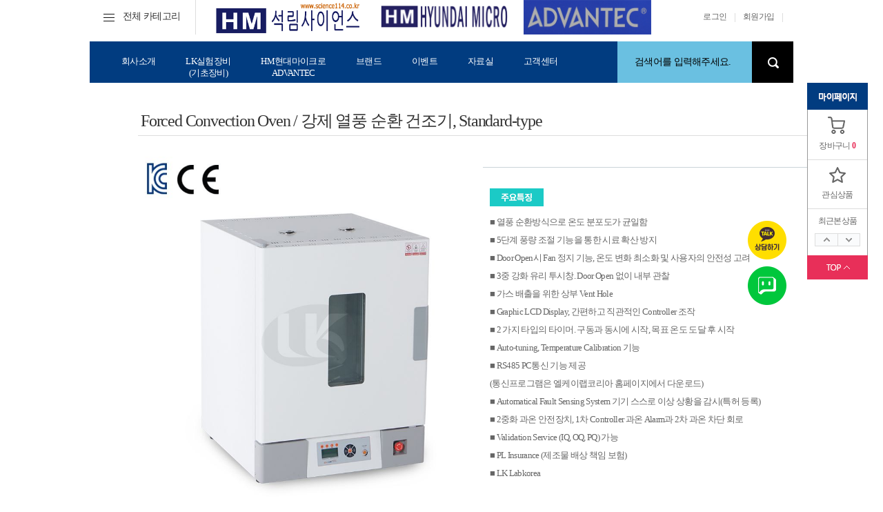

--- FILE ---
content_type: text/html; Charset=EUC-KR
request_url: https://science114.co.kr/product/goods_detail.asp?g_no=8362&t_no=886
body_size: 83091
content:

<!DOCTYPE html PUBLIC "-//W3C//DTD XHTML 1.0 Transitional//EN" "http://www.w3.org/TR/xhtml1/DTD/xhtml1-transitional.dtd">
<html xmlns="http://www.w3.org/1999/xhtml">
<head>
<script type="text/javascript" src="https://code.jquery.com/jquery-latest.min.js"></script> <!-- 제이쿼리 JS-->
<script type="text/javascript" src="http://code.jquery.com/jquery-latest.min.js"></script> <!-- 제이쿼리 JS-->
<meta http-equiv="Content-Type" content="text/html" charset="euc-kr" />
<style type="text/css">

	.style1 {
		color: #252525;
		font-weight: bold;
		font-size: 14px;
	}
	.style2 {font-family: "굴림"}

	background-repeat:no-repeat;

	.title_add {color:#333; font-size:13pt; margin-left:4px; margin-bottom:15px;}
	.info_add {margin-left:4px; margin-bottom:30px; line-height:1.7em;}

	#thumb_s ul  { list-style:none; margin:0; padding:0;}
	#thumb_s li { float: left;}
</style>
<script language="javascript">

function new_window(name, url, left, top, width, height, toolbar, menubar, statusbar, scrollbar, resizable)
{
  toolbar_str = toolbar ? 'yes' : 'no';

  menubar_str = menubar ? 'yes' : 'no';

  statusbar_str = statusbar ? 'yes' : 'no';

  scrollbar_str = scrollbar ? 'yes' : 'no';

  resizable_str = resizable ? 'yes' : 'no';



  cookie_str = document.cookie;
  cookie_str.toString();


  pos_start  = cookie_str.indexOf(name);

  pos_start  = cookie_str.indexOf('=', pos_start);

  pos_end    = cookie_str.indexOf(';', pos_start);

  if (pos_end <= 0) pos_end = cookie_str.length;

  cookie_val = cookie_str.substring(pos_start + 1, pos_end);



//  if (cookie_val  == "done") return;



  window.open(url, name, 'left='+left+',top='+top+',width='+width+',height='+height+',toolbar='+toolbar_str+',menubar='+menubar_str+',status='+statusbar_str+',scrollbars='+scrollbar_str+',resizable='+resizable_str);

}


function quotation()
{
	 chk = false;

	 for(i=0; i<document.getElementsByName("i_no").length; i++) {
		if(document.getElementsByName("i_no")[i].checked == true) {
			chk = true;
		}
	}

	if(!chk) {
		alert('견적 받으실 상품을 선택해 주십시오.');
		return;
	}

	document.form1.action = "/order/quotation.asp?g_no=8362";
	document.form1.target = "prn";
	document.form1.submit();
}


function new_order()
{
		 chk = false;
		 chk2 = false;
		 for(i=0; i<document.getElementsByName("i_no").length; i++) {
			if(document.getElementsByName("i_no")[i].checked == true) {
				chk = true;

			}
		}

		if(!chk) {
			alert('주문하실 상품을 선택해 주십시오.');
			return;
		}

		for(i=0; i<document.getElementsByName("bs_chk").length; i++) {
			if(document.getElementsByName("i_no")[i].checked == true && document.getElementsByName("bs_chk")[i].value =='y' ) {
				chk2 = true;
			}
		}

		if(chk2) {
			if (!confirm('배송비 별도 제품이 포함되어있습니다. 주문하시겠습니까?'))
			{
				return;
			}

		}
		document.form1.action = "./new_order.asp?g_no=8362";
		document.form1.target = "prn";
		document.form1.submit();
}

function new_favorite()
{
	
			alert("회원가입 후 이용하실 수 있습니다.");
	

}


function add_goods(i_no, g_no)
{
	window.open("/product/goods_favority.asp?i_no=" + i_no + "&g_no=" + g_no,"quotation");
}


// 이미지 마우스 오버
function changeImage(name)
{
	document.img_form.product_image.src = name;
	//document.getElementById('lnk').href=  name;
}


</script>
<body>


<!DOCTYPE html PUBLIC "-//W3C//DTD XHTML 1.0 Transitional//EN" "http://www.w3.org/TR/xhtml1/DTD/xhtml1-transitional.dtd">
<html xmlns="http://www.w3.org/1999/xhtml">
<head>
<meta http-equiv="Content-Type" content="text/html; charset=euc-kr" />
<style>

/* 우측 슬라이드 카톡상담, 네이버톡톡 */
#cus_scroll_right .right_quick_btn ul.sns_talk {position: absolute; top: 260px; right: 10px;}
#cus_scroll_right .right_quick_btn ul.sns_talk li {width:56px; height:56px; background: url(/images/banner/sns_talk.png) no-repeat; border:0px;}
#cus_scroll_right .right_quick_btn ul.sns_talk li.sns_katalk {background-position:0px 0px; margin-bottom:10px;}
#cus_scroll_right .right_quick_btn ul.sns_talk li.sns_naver { background-position: 0px -66px;}
#cus_scroll_right .right_quick_btn ul.sns_talk li.sns_katalk a { display: block;}
#cus_scroll_right .right_quick_btn ul.sns_talk li.sns_naver a { display: block; }
</style>

<!-- 제이쿼리 JS-->
<script type="text/javascript" src="http://code.jquery.com/jquery-latest.min.js"></script> <!-- 제이쿼리 JS-->
<script type="text/javascript" src="https://code.jquery.com/jquery-latest.min.js"></script> <!-- 제이쿼리 JS-->
<script type="text/javascript">


   $(window).scroll(function()
   {
       $('#wing_wrap').animate({top:$(window).scrollTop()+"px" },{queue: false, duration: 150});
   });


    $('#wing_wrap').click(function()
    {
        $('#wing_wrap').animate({ top:"+=15px",opacity:0 }, "slow");
    });

</script>
<script>

		function imageClicked1() {
            window.open("/popup/pop1.asp", "pop1", "width=522,height=788");
        }

		function imageClicked2() {
            window.open("/popup/pop2.asp", "pop2", "width=522,height=788");
        }

		function imageClicked3() {
            window.open("/popup/pop3.asp", "pop3", "width=522,height=788");
        }

</script>
<title>에치엠(HM)석림사이언스에 오신것을 환영합니다.</title>


</head>

<link type="text/css" rel="stylesheet" href="../css/common.css" />
<link type="text/css" rel="stylesheet" href="../css/content.css" />

<body>




    <div id="header">
    
        <div id="category_all">
            <a href="javascript:openCategory();"><span style="padding-right:12px;"><img src="../images/main/img_all.png" /></span>전체 카테고리</a>
        </div>
        
        <span style="padding-left:22px;"><img src="../images/main/bar_category.png" /></span>
		<span style="padding-left:20px;"><a href="/"><img src="../images/main/logo_top.png" height="60px;"/></a></span>
		<span style="padding-left:20px;"><a href="/"><img src="../images/main/logo_top2.png" height="50px;" alt="Clickable Image1" onclick="imageClicked1()" /></a></span>
		<span style="padding-left:20px;"><a href="/"><img src="../images/main/logo_top3.png" height="50px;" alt="Clickable Image2" onclick="imageClicked2()"/></a></span>
    
        <div id="top_menu">
            <ul>
			
                <li><a href="/member/login.asp" target="_self">로그인</a></li>
                <li><img src="../images/main/bar_top.png" /></li>			
                <li><a href="/member/join_01.asp">회원가입</a></li>
                <li><img src="../images/main/bar_top.png" /></li>
			
            </ul>
        </div>
                
        <!--  전체 카테고리 펼쳐짐-->
        <div id="category_all_wrap">
        
            <div id="category_open">
            
                <div class="btn_close">
                    <a href="javascript:closeCategory();"><img src="../images/main/btn_close.png" /></a>
                </div>
                
                <div id="category_box">
                    
                    <div class="category_list" style="margin-right:20px;">
					
						<p class="depth_01">A</p>

						<!--<p class="depth_02"><a href="#">A</a></p>-->                                            
                        <p style="height:1px; background-color:#ddd; margin-top:10px; margin-bottom:10px;"></p>
                        
                        <ul>
                            <li><a href="/product/product_list.asp?t_no=780">Adapter[어댑터]</a></li>
							<li><a href="/product/product_list.asp?t_no=782">Ampule[앰플]</a></li>
							<li><a href="/product/product_list.asp?t_no=781">Anemometer[풍속계]</a></li>
							<li><a href="/product/product_list.asp?t_no=746">Apparel[어패럴]</a></li>
							<li><a href="/product/product_list.asp?t_no=745">Applicator[어플리케이터]</a></li>
							<li><a href="/product/product_list.asp?t_no=784">Arsine[비소 발생 장치]</a></li>
							<li><a href="/product/product_list.asp?t_no=744">Aspirator[아스피레이터]</a></li>
							<li><a href="/product/product_list.asp?t_no=743">Autoclave[멸균기]</a></li>
                        </ul>

						<p class="depth_01">B</p>

						<!--<p class="depth_02"><a href="#">A</a></p>-->                                            
                        <p style="height:1px; background-color:#ddd; margin-top:10px; margin-bottom:10px;"></p>
                        
                        <ul>
								<li><a href="/product/product_list.asp?t_no=1057">Ball[볼, 비드]</a></li>
								<li><a href="/product/product_list.asp?t_no=753">Barometers / Forecast[기압계]</a></li>
								<li><a href="/product/product_list.asp?t_no=754">Basket[바구니]</a></li>
								<li><a href="/product/product_list.asp?t_no=755">Baths[배스]</a></li>
								<li><a href="/product/product_list.asp?t_no=757">Beakers, Glass / Quartz[비이커]</a></li>
								<li><a href="/product/product_list.asp?t_no=761">Blender[분쇄기]</a></li>
								<li><a href="/product/product_list.asp?t_no=764">Boat[보트]</a></li>
								<li><a href="/product/product_list.asp?t_no=766">Bottles[각종 병]</a></li>
								<li><a href="/product/product_list.asp?t_no=1083">Bowl[(보울)]</a></li>
								<li><a href="/product/product_list.asp?t_no=769">Box[박스]</a></li>
								<li><a href="/product/product_list.asp?t_no=770">Brush[세척솔]</a></li>
								<li><a href="/product/product_list.asp?t_no=783">Bucket and Bowl[버킷]</a></li>
								<li><a href="/product/product_list.asp?t_no=775">Buret[뷰렛]</a></li>
								<li><a href="/product/product_list.asp?t_no=776">Burner[버너]</a></li>
                        </ul>                          
                        
						<p class="depth_01">C</p>

						<!--<p class="depth_02"><a href="#">A</a></p>-->                                            
                        <p style="height:1px; background-color:#ddd; margin-top:10px; margin-bottom:10px;"></p>
                        
                        <ul>
								<li><a href="/product/product_list.asp?t_no=795">Chamber[챔버]</a></li>
								<li><a href="/product/product_list.asp?t_no=798">Chromatography[크로마토그래피]</a></li>
								<li><a href="/product/product_list.asp?t_no=1319">Chromatography Analytical Instruments[크로마토그래피 검출기]</a></li>
								<li><a href="/product/product_list.asp?t_no=799">Clamp & Support[클램프 및 지지대]</a></li>
								<li><a href="/product/product_list.asp?t_no=800">Clean Bench[클린벤치]</a></li>
								<li><a href="/product/product_list.asp?t_no=1033">Cleaner & Detergent[세척/세정제]</a></li>
								<li><a href="/product/product_list.asp?t_no=1034">Cleaner&Clean Room[청소 및 클린룸]</a></li>
								<li><a href="/product/product_list.asp?t_no=1080">Colorimeter[색채계[비색계]]</a></li>
								<li><a href="/product/product_list.asp?t_no=801">Condenser[콘덴서]</a></li>
								<li><a href="/product/product_list.asp?t_no=802">Conductivity[전도도]</a></li>
								<li><a href="/product/product_list.asp?t_no=803">Connector[커넥터]</a></li>
								<li><a href="/product/product_list.asp?t_no=804">Container[용기]</a></li>
								<li><a href="/product/product_list.asp?t_no=805">Cork Borer[콕크 보러]</a></li>
								<li><a href="/product/product_list.asp?t_no=806">Counter[계수기]</a></li>
								<li><a href="/product/product_list.asp?t_no=807">Crucible[도가니]</a></li>
								<li><a href="/product/product_list.asp?t_no=808">Cryogenic[극저온 관련]</a></li>
								<li><a href="/product/product_list.asp?t_no=809">Cutter[커터]</a></li>
								<li><a href="/product/product_list.asp?t_no=810">Cylinder[실린더]</a></li>
                        </ul>   
						<p style="height:1px; background-color:#ddd; margin-top:10px; margin-bottom:10px;"></p>
                    </div>

					<div class="category_list" style="margin-right:20px;">
					
						<p class="depth_01">D</p>

						<!--<p class="depth_02"><a href="#">A</a></p>-->                                            
                        <p style="height:1px; background-color:#ddd; margin-top:10px; margin-bottom:10px;"></p>
                        
                        <ul>
								<li><a href="/product/product_list.asp?t_no=1222">Density Meter [비중계]</a></li>
								<li><a href="/product/product_list.asp?t_no=811">Desiccant[흡습]</a></li>
								<li><a href="/product/product_list.asp?t_no=812">Desiccator[데시케이터]</a></li>
								<li><a href="/product/product_list.asp?t_no=813">Dish[디쉬]</a></li>
								<li><a href="/product/product_list.asp?t_no=814">Dispenser[분주기]</a></li>
								<li><a href="/product/product_list.asp?t_no=815">Distillation[증류]</a></li>
								<li><a href="/product/product_list.asp?t_no=816">DO Meter[용존산소측정기]</a></li>
								<li><a href="/product/product_list.asp?t_no=817">Dryer[건조기]</a></li></li>
                        </ul>

						<p class="depth_01">E</p>

						<!--<p class="depth_02"><a href="#">A</a></p>-->                                            
                        <p style="height:1px; background-color:#ddd; margin-top:10px; margin-bottom:10px;"></p>
                        
                        <ul>
								<li><a href="/product/product_list.asp?t_no=822">Electrical[전기장치]</a></li>
								<li><a href="/product/product_list.asp?t_no=1039">Electrophoresis[전기이동]</a></li>
								<li><a href="/product/product_list.asp?t_no=823">ESD Product[ESD 관련 제품]</a></li>
								<li><a href="/product/product_list.asp?t_no=824">Evaporator[회전농축기]</a></li>
								<li><a href="/product/product_list.asp?t_no=825">Extraction[추출기]</a></li>
                        </ul>                          
                        
						<p class="depth_01">F</p>

						<!--<p class="depth_02"><a href="#">A</a></p>-->                                            
                        <p style="height:1px; background-color:#ddd; margin-top:10px; margin-bottom:10px;"></p>
                        
                        <ul>
								<li><a href="/product/product_list.asp?t_no=826">Filter Paper[여과지]</a></li>
								<li><a href="/product/product_list.asp?t_no=1123">Filter, Capsule[캡슐 필터]</a></li>
								<li><a href="/product/product_list.asp?t_no=1124">Filter, Membrane[멤브레인 필터]</a></li>
								<li><a href="/product/product_list.asp?t_no=1125">Filter, Syringe[시린지 필터]</a></li>
								<li><a href="/product/product_list.asp?t_no=1126">Filter, Thimble[원통여과지]</a></li>
								<li><a href="/product/product_list.asp?t_no=1060">Filtration[여과]</a></li>
								<li><a href="/product/product_list.asp?t_no=828">Filtration Device[여과장치]</a></li>
								<li><a href="/product/product_list.asp?t_no=1038">Filtration Device, 25, 47 & 90mm[사이즈별 여과장치]</a></li>
								<li><a href="/product/product_list.asp?t_no=829">Flask[플라스크]</a></li>
								<li><a href="/product/product_list.asp?t_no=830">Flowmeter[유량계]</a></li>
								<li><a href="/product/product_list.asp?t_no=832">Forcep[집게]</a></li>
								<li><a href="/product/product_list.asp?t_no=834">FT-IR[푸리에변환적외분광법]</a></li>
								<li><a href="/product/product_list.asp?t_no=835">Funnel[깔때기]</a></li>
								<li><a href="/product/product_list.asp?t_no=836">Furnace[전기로]</a></li>
								<li><a href="/product/product_list.asp?t_no=837">Furniture[가구]</a></li>
								<li><a href="/product/product_list.asp?t_no=999">Furnitures for Cleanroom[클린룸용 가구]</a></li>
								<li><a href="/product/product_list.asp?t_no=831">Rotameter/Flow Controller[유량조절기]</a></li>
                        </ul>

						<p class="depth_01">G</p>

						<!--<p class="depth_02"><a href="#">A</a></p>-->                                            
                        <p style="height:1px; background-color:#ddd; margin-top:10px; margin-bottom:10px;"></p>
                        
                        <ul>
								<li><a href="/product/product_list.asp?t_no=838">Gas Apparatus[기체 포집]</a></li>
								<li><a href="/product/product_list.asp?t_no=839">Gas Purifier[가스 정제기]</a></li>
								<li><a href="/product/product_list.asp?t_no=840">Gas Regulator[가스 조절기]</a></li>
								<li><a href="/product/product_list.asp?t_no=841">Glass Blowing[초자 가공품]</a></li>
								<li><a href="/product/product_list.asp?t_no=842">Glove[장갑]</a></li>
								<li><a href="/product/product_list.asp?t_no=843">Grease and Lubricant[그리즈 및 윤활제]</a></li>
								<li><a href="/product/product_list.asp?t_no=844">Grid[그리드]</a></li>
								<li><a href="/product/product_list.asp?t_no=845">Gun[분주 총]</a></li>
                        </ul>                          
                        <p style="height:1px; background-color:#ddd; margin-top:10px; margin-bottom:10px;"></p>
                    </div>

					<div class="category_list" style="margin-right:20px;">
					
						<p class="depth_01">H</p>

						<!--<p class="depth_02"><a href="#">A</a></p>-->                                            
                        <p style="height:1px; background-color:#ddd; margin-top:10px; margin-bottom:10px;"></p>
                        
                        <ul>
								<li><a href="/product/product_list.asp?t_no=846">Heating[가열기]</a></li>
								<li><a href="/product/product_list.asp?t_no=847">Haematology[혈액분석]</a></li>
								<li><a href="/product/product_list.asp?t_no=848">Histology[조직학]</a></li>
								<li><a href="/product/product_list.asp?t_no=849">Homogenizer[분쇄기]</a></li>
								<li><a href="/product/product_list.asp?t_no=850">Hood[후드]</a></li>
								<li><a href="/product/product_list.asp?t_no=1085">Hotplate[가열판]</a></li>
								<li><a href="/product/product_list.asp?t_no=851">Hotplate Stirrer[가열 교반기]</a></li>
								<li><a href="/product/product_list.asp?t_no=852">Hotplate / Hotplate Stirrer Accessories[핫플레이트 악세사리]</a></li>
								<li><a href="/product/product_list.asp?t_no=853">Hydrometer[비중계]</a></li>
								<li><a href="/product/product_list.asp?t_no=854">Hygrometer[습도계]</a></li>
								<li><a href="/product/product_list.asp?t_no=1729">Hybridization[하이브리디제이션]</a></li>
                        </ul>

						<p class="depth_01">I</p>

						<!--<p class="depth_02"><a href="#">A</a></p>-->                                            
                        <p style="height:1px; background-color:#ddd; margin-top:10px; margin-bottom:10px;"></p>
                        
                        <ul>
								<li><a href="/product/product_list.asp?t_no=855">Ice Box[아이스박스]</a></li>
								<li><a href="/product/product_list.asp?t_no=858">Ice Maker[제빙기]</a></li>
								<li><a href="/product/product_list.asp?t_no=1043">Imhoff Sedimentation System[임호프콘 퇴적 시스템]</a></li>
								<li><a href="/product/product_list.asp?t_no=857">Incubating[배양]</a></li>
								<li><a href="/product/product_list.asp?t_no=856">Incubator[배양기]</a></li>

                        </ul>                          
                       
						<p class="depth_01">J</p>

						<!--<p class="depth_02"><a href="#">A</a></p>-->                                            
                        <p style="height:1px; background-color:#ddd; margin-top:10px; margin-bottom:10px;"></p>
                        
                        <ul>
								<li><a href="/product/product_list.asp?t_no=859">Jar[병]</a></li>
								<li><a href="/product/product_list.asp?t_no=937">Jar Tester[병형 시험기]</a></li>
                        </ul>

						<p class="depth_01">L</p>

						<!--<p class="depth_02"><a href="#">A</a></p>-->                                            
                        <p style="height:1px; background-color:#ddd; margin-top:10px; margin-bottom:10px;"></p>
                        
                        <ul>
								<li><a href="/product/product_list.asp?t_no=1061">Light[광원]</a></li>
								<li><a href="/product/product_list.asp?t_no=870">Light Meter[조도계]</a></li>
                        </ul>                          
                        

						<p class="depth_01">M</p>

						<!--<p class="depth_02"><a href="#">A</a></p>-->                                            
                        <p style="height:1px; background-color:#ddd; margin-top:10px; margin-bottom:10px;"></p>
                        
                        <ul>
								<li><a href="/product/product_list.asp?t_no=861">Magnifier[확대경]</a></li>
								<li><a href="/product/product_list.asp?t_no=1221">Manometer [차압계]</a></li>
								<li><a href="/product/product_list.asp?t_no=863">Mat[매트]</a></li>
								<li><a href="/product/product_list.asp?t_no=862">Material[재료]</a></li>
								<li><a href="/product/product_list.asp?t_no=864">Melting Point Apparatus[융점측정기]</a></li>
								<li><a href="/product/product_list.asp?t_no=1044">Microscope[현미경]</a></li>
								<li><a href="/product/product_list.asp?t_no=865">Microscope Accessories[현미경 악세사리]</a></li>
								<li><a href="/product/product_list.asp?t_no=866">Mill[분쇄밀]</a></li>
								<li><a href="/product/product_list.asp?t_no=867">Mixer[혼합기]</a></li>
								<li><a href="/product/product_list.asp?t_no=868">Moisture Analyzer[수분분석기]</a></li>
								<li><a href="/product/product_list.asp?t_no=1055">Molecular Beam Skimmers[분자빔 거름기]</a></li>
								<li><a href="/product/product_list.asp?t_no=1318">Molecular Weight Analytical Instruments[분자량 측정기]</a></li>
								<li><a href="/product/product_list.asp?t_no=869">Mortar[막자사발]</a></li>
								<li><a href="/product/product_list.asp?t_no=1362">Motion Control[이동 제어]</a></li>
                        </ul>                          
                        <p style="height:1px; background-color:#ddd; margin-top:10px; margin-bottom:10px;"></p>
                    </div>

					<div class="category_list" style="margin-right:20px;">
					
						<p class="depth_01">N</p>

						<!--<p class="depth_02"><a href="#">A</a></p>-->                                            
                        <p style="height:1px; background-color:#ddd; margin-top:10px; margin-bottom:10px;"></p>
                        
                        <ul>
							<li><a href="/product/product_list.asp?t_no=1056">Thermo Nalgene[날젠용기]</a></li>
                        </ul>

						<p class="depth_01">O</p>

						<!--<p class="depth_02"><a href="#">A</a></p>-->                                            
                        <p style="height:1px; background-color:#ddd; margin-top:10px; margin-bottom:10px;"></p>
                        
                        <ul>
								<li><a href="/product/product_list.asp?t_no=884">Oil[오일]</a></li>
								<li><a href="/product/product_list.asp?t_no=885">Osmometer[삼투압계]</a></li>
								<li><a href="/product/product_list.asp?t_no=886">Oven[건조기]</a></li>

                        </ul>                          
                        
						
						<p class="depth_01">P</p>

						<!--<p class="depth_02"><a href="#">A</a></p>-->                                            
                        <p style="height:1px; background-color:#ddd; margin-top:10px; margin-bottom:10px;"></p>
                        
                        <ul>
								<li><a href="/product/product_list.asp?t_no=1082">PCR Thermal Cycler[유전자 증폭기]</a></li>
								<li><a href="/product/product_list.asp?t_no=874">pH Meter[PH 측정기]</a></li>
								<li><a href="/product/product_list.asp?t_no=875">Pipet[피펫]</a></li>
								<li><a href="/product/product_list.asp?t_no=876">Pipetter[피펫터]</a></li>
								<li><a href="/product/product_list.asp?t_no=877">Plate[판]</a></li>
								<li><a href="/product/product_list.asp?t_no=878">Polarimeter[편광계]</a></li>
								<li><a href="/product/product_list.asp?t_no=879">Pressure[압력용기]</a></li>
								<li><a href="/product/product_list.asp?t_no=880">Pump[펌프]</a></li>

                        </ul>

						<p class="depth_01">R</p>

						<!--<p class="depth_02"><a href="#">A</a></p>-->                                            
                        <p style="height:1px; background-color:#ddd; margin-top:10px; margin-bottom:10px;"></p>
                        
                        <ul>
								<li><a href="/product/product_list.asp?t_no=881">Rack[랙]</a></li>
								<li><a href="/product/product_list.asp?t_no=1023">Reaction Vessel[반응용기]</a></li>
								<li><a href="/product/product_list.asp?t_no=1045">Reactor[반응기]</a></li>
								<li><a href="/product/product_list.asp?t_no=888">Refractometer[굴절계]</a></li>
								<li><a href="/product/product_list.asp?t_no=889">Refrigerator[냉장고]</a></li>
                        </ul>                          
                        

						<p class="depth_01">S</p>

						<!--<p class="depth_02"><a href="#">A</a></p>-->                                            
                        <p style="height:1px; background-color:#ddd; margin-top:10px; margin-bottom:10px;"></p>
                        
                        <ul>
								<li><a href="/product/product_list.asp?t_no=890">Safety Cabinet[안전캐비넷]</a></li>
								<li><a href="/product/product_list.asp?t_no=891">Safety Can[폐액통]</a></li>
								<li><a href="/product/product_list.asp?t_no=892">Safety Container[안전용기]</a></li>
								<li><a href="/product/product_list.asp?t_no=898">Safety Ear[청력보호용품]</a></li>
								<li><a href="/product/product_list.asp?t_no=893">Safety Eye[시력보호용품]</a></li>
								<li><a href="/product/product_list.asp?t_no=899">Safety Mask[안면보호용품]</a></li>
								<li><a href="/product/product_list.asp?t_no=894">Safety Shield[안전차단막]</a></li>
								<li><a href="/product/product_list.asp?t_no=895">Safety Shoe[안전화]</a></li>
								<li><a href="/product/product_list.asp?t_no=1032">Sampler[표본채집기]</a></li>
								<li><a href="/product/product_list.asp?t_no=896">Scissor[가위]</a></li>
								<li><a href="/product/product_list.asp?t_no=897">Shaker[쉐이커]</a></li>
								<li><a href="/product/product_list.asp?t_no=900">Sieve[망체]</a></li>
								<li><a href="/product/product_list.asp?t_no=901">Spatula & Spoon[스푼]</a></li>
								<li><a href="/product/product_list.asp?t_no=1084">Spectrophotometer[분광 광도계]</a></li>
								<li><a href="/product/product_list.asp?t_no=902">Spectrophotometer Cell[광학 셀]</a></li>
								<li><a href="/product/product_list.asp?t_no=903">Stir Bar[자력 교반 바]</a></li>
								<li><a href="/product/product_list.asp?t_no=988">Stirrer Magnetic[자력 교반기]</a></li>
								<li><a href="/product/product_list.asp?t_no=989">Stirrer Overhead[오버헤드 교반기]</a></li>
								<li><a href="/product/product_list.asp?t_no=905">Stopcock[마개형 꼭지]</a></li>
								<li><a href="/product/product_list.asp?t_no=906">Stopper[마개]</a></li>
								<li><a href="/product/product_list.asp?t_no=907">Stopwatch / Timer[초시계 및 타이머]</a></li>
								<li><a href="/product/product_list.asp?t_no=908">Sublimation[순화]</a></li>
								<li><a href="/product/product_list.asp?t_no=909">Syringe[주사기]</a></li>
                        </ul>                          
                        <p style="height:1px; background-color:#ddd; margin-top:10px; margin-bottom:10px;"></p>
                    </div>
                    
                    <div class="category_list" style="margin-right:20px;">
                        <p class="depth_01">T</p>
                        
                        <!--<p class="depth_02"><a href="#">소모품</a></p>-->
                        
                        <p style="height:1px; background-color:#ddd; margin-top:10px; margin-bottom:10px;"></p>
                        
                        <ul>
								<li><a href="/product/product_list.asp?t_no=910">Tachometer[회전 속도계]</a></li>
								<li><a href="/product/product_list.asp?t_no=911">Tape[테이프]</a></li>
								<li><a href="/product/product_list.asp?t_no=912">Thermo - Hygrograph[온,습도]</a></li>
								<li><a href="/product/product_list.asp?t_no=913">Thermometer[온도계]</a></li>
								<li><a href="/product/product_list.asp?t_no=914">Tissue Grinder[세포 분쇄기]</a></li>
								<li><a href="/product/product_list.asp?t_no=915">Titrator[적정기]</a></li>
								<li><a href="/product/product_list.asp?t_no=916">Tong[집게]</a></li>
								<li><a href="/product/product_list.asp?t_no=917">Tool[공구]</a></li>
								<li><a href="/product/product_list.asp?t_no=918">Tray[트레이]</a></li>
								<li><a href="/product/product_list.asp?t_no=959">Trays, Chip[칩트레이]</a></li>
								<li><a href="/product/product_list.asp?t_no=919">Tube[튜브]</a></li>
								<li><a href="/product/product_list.asp?t_no=920">Tubing[호스]</a></li>
								<li><a href="/product/product_list.asp?t_no=1058">Tweezer, Ideal-Tek[트위져-ideal Tek]</a></li>
								<li><a href="/product/product_list.asp?t_no=1598">Tweezer, PFA, Entegris[테프론 트위져-Entegris]</a></li>
								<li><a href="/product/product_list.asp?t_no=921">Tweezer, Rubis[트위져-Rubis]</a></li>
								<li><a href="/product/product_list.asp?t_no=1064">Tweezer, Sipel[트위져-Sipel]</a></li>
								<li><a href="/product/product_list.asp?t_no=953">Tweezer, Vacuum[진공 트위져]</a></li>
                        </ul>

						

						<p class="depth_01">U</p>
                        
                        <!--<p class="depth_02"><a href="#">소모품</a></p>-->
                        
                        <p style="height:1px; background-color:#ddd; margin-top:10px; margin-bottom:10px;"></p>
                        
                        <ul>
								<li><a href="/product/product_list.asp?t_no=922">Ultrasonic Cleaner[초음파세척기]</a></li>
								<li><a href="/product/product_list.asp?t_no=923">Ultraviolet[자외선]</a></li>
                        </ul>

						<p class="depth_01">V</p>
                        
                        <!--<p class="depth_02"><a href="#">소모품</a></p>-->
                        
                        <p style="height:1px; background-color:#ddd; margin-top:10px; margin-bottom:10px;"></p>
                        
                        <ul>
								<li><a href="/product/product_list.asp?t_no=924">Vacuum[진공]</a></li>
								<li><a href="/product/product_list.asp?t_no=925">Vial[바이알]</a></li>
								<li><a href="/product/product_list.asp?t_no=927">Vibration Isolation[제진]</a></li>
								<li><a href="/product/product_list.asp?t_no=928">Viscometer[점도계]</a></li>
                        </ul>

						<p class="depth_01">W</p>
                        
                        <!--<p class="depth_02"><a href="#">소모품</a></p>-->
                        
                        <p style="height:1px; background-color:#ddd; margin-top:10px; margin-bottom:10px;"></p>
                        
                        <ul>	<li><a href="/product/product_list.asp?t_no=929">Wafer[웨이퍼]</a></li>
								<li><a href="/product/product_list.asp?t_no=930">Wafer Handling[웨이퍼 취급]</a></li>
								<li><a href="/product/product_list.asp?t_no=931">Washer[세척]</a></li>
								<li><a href="/product/product_list.asp?t_no=932">Watch Glass[시계 유리]</a></li>
								<li><a href="/product/product_list.asp?t_no=933">Water Purification[정수]</a></li>
								<li><a href="/product/product_list.asp?t_no=934">Wiper[와이퍼]</a></li>
								<li><a href="/product/product_list.asp?t_no=935">Wool[솜]/Wrapping(랩핑)</a></li>
                        </ul>

						<p class="depth_01">Z</p>
                        
                        <!--<p class="depth_02"><a href="#">소모품</a></p>-->
                        
                        <p style="height:1px; background-color:#ddd; margin-top:10px; margin-bottom:10px;"></p>
                        
                        <ul>	
							<li><a href="/product/product_list.asp?t_no=1317">Zeta Potential Analytical Instruments[제타 전위 측정기]</a></li>
                        </ul>
						<p style="height:1px; background-color:#ddd; margin-top:10px; margin-bottom:10px;"></p>
                    </div>
                </div>
            
            </div>
            
        </div>
        <!--  전체 카테고리 펼쳐짐 끝-->
        
        
        <div id="gnb" >
            <!--<div id="logo_top" style='margin-top:9px;margin-left:9px;'><a href="/"><img src="../images/main/logo_top.png" /></a></div>-->
            
            <div id="gnb_menu" style='width:720px;'>
                <ul>
                    <!--<li><a href="/product/best_product.asp">베스트상품</a></li>-->
					<!--<li><a href="/company/about.html">회사소개</a></li>-->
					<!--<li><a href="/product/total_category.asp">전체카테고리</a></li>-->
					<li><a href="/company/about01.asp">회사소개</a></li>
					<!--<li><a href="/product/special_price.asp">특가상품</a></li>-->
					<li><a href="/product/equipment_list.asp">LK실험장비<br>(기초장비)</a></li>
					<li><a href="#" onclick ="imageClicked3()" >HM현대마이크로<br>ADVANTEC</a></li>
                    <li><a href="/product/goods_brand.asp">브랜드</a></li>					
                    <li><a href="/event/event_01.asp">이벤트</a></li>
					<li><a href="/download/download_01.asp">자료실</a></li>
                    <!--<li><a href="/order/quotation.asp">견적요청</a></li>-->
                    <li><a href="/cscenter/cscenter_01.asp">고객센터</a></li>
                </ul>                
            </div>

            <form name="search_form" method="post" action="/product/goods_search.asp" onsubmit="return search_check_form();">
            <div id="search">			
                <div id="search_box">
                    <input class="box_search" name="find" id="textfield2" type="text" value="검색어를 입력해주세요." onfocus="this.value=''" />
                    <span class="btn_search"><input type="image" src="../images/main/btn_search.png" /></span>
                </div>            
            </div> 
			</form>
        </div>

		
	<div id="wing_wrap" style="position:relative;">
		<div id="wing">
            <p><a href="#"><img src="../images/main/btn_wing_mypage.png" /></a></p>
            
            <div id="wing_box">
                <ul>
                	<li><a href="/order/cart.asp"><img src="../images/main/icon_wing_cart.png" /></a></li>
                    <li class="line"><a href="/order/cart.asp">장바구니</a> <a href="#" style="color:#e82f59; font-weight:bold;">0</a></li>
                </ul>
                
                <ul>
                	<li><a href="/mypage/mypage_04.asp?OnOff=4"><img src="../images/main/icon_wing_wish.png" /></a></li>
                    <li class="line"><a href="/mypage/mypage_04.asp?OnOff=4">관심상품</a></li>
                </ul>
                
                <ul>
                	<li>최근본상품</li>
					
                    <!--<li><a href="#"><img src="../images/main/thumb_64_01.png" /></a></li>
                    <li><a href="#"><img src="../images/main/thumb_64_02.png" /></a></li>
                    <li><a href="#"><img src="../images/main/thumb_64_03.png" /></a></li>-->
                    <li style="padding-bottom:13px;"><img src="../images/main/btn_wing_up.png" id="up" /><img src="../images/main/btn_wing_down.png" id="down" /></li>
                </ul>
            </div>
            
            <p><a href="#"><img src="../images/main/btn_wing_top.png" /></a></p>
        </div>
		<div id="cus_scroll_right" >
			<div class="right_quick_btn">
				<ul class="sns_talk talk_banner_link">
					<li class="sns_katalk"><a href="https://pf.kakao.com/_xomVGb/chat" target="_blank">&nbsp;<br>&nbsp;<br>&nbsp;</a></li>
					<li class="sns_naver"><a href="#" onclick="javascript:window.open('https://talk.naver.com/ct/wc11ga', 'talktalk', 'scrollbars=1, resizable=1, width=486, height=745');return false;">&nbsp;<br>&nbsp;<br>&nbsp;</a></li>					
				</ul>
			</div>
		</div>
	</div>
<script>

			$(document).ready(function(){
				var size = $("li[name='wing_product']").length;
				var plus = 0;
				move();

				function move()
				{

					for(i = 0; i < size; i++)
					{
						$("li[name='wing_product']").eq(i).css("display","none");
					}

					for(i = plus; i <= plus + 2; i++)
					{
						$("li[name='wing_product']").eq(i).css("display","block");
					}
				}


				$('#down').click(function () {
					if ((plus + 3) >= size)
					{
						return;
					}
					else
					{
						plus = plus + 1
					}
					move();
				});

				$('#up').click(function () {
					if ((plus - 1) < 0)
					{
						return;
					}
					else
					{
						plus = plus - 1
					}
					move();
				});
			});

</script>
<script>

	function openCategory()
	{
		if (document.getElementById("category_all_wrap").style.display == "none")
		{
			document.getElementById("category_all_wrap").style.display="block"
		}
		else
		{
			document.getElementById("category_all_wrap").style.display="none"
		}
	}

	function closeCategory()
	{
			document.getElementById("category_all_wrap").style.display="none"
	}

</script>
<script>
	openCategory();
</script>




    <div id="content">

        <div id="wrap_sub">

            <div id="prod_top">
                <div id="prod_name">
                    <p class="name_eng">Forced Convection Oven / 강제 열풍 순환 건조기, Standard-type</p>
                    <!--<p class="name_kor">수평형 순환식 저온 항온 수조</p>-->
                </div>

                <p style="clear:both; height:1px; background-color:#ddd; margin-bottom:30px;"></p>

                <div id="prod_thumb">
				<form name="img_form">
                    <div id="thumb_l">
                        <img src="/product_image/S-8362.jpg" name="product_image" width="500px" height="500px" />
                    </div>
                </form>
                    <div id="thumb_s">
                       <ul><li style='margin-right:8px;'><img src='/product_image/S-8362.jpg' width='60' height='60' onmouseover="changeImage('/product_image/S-8362.jpg')" name='img_rs' id='img_1' ></li>
								<li style="margin-right:8px;"><img src="/product_image2/D-8362(3).jpg" width="60" height="60"  onmouseover="changeImage('/product_image2/D-8362(3).jpg')" name="img_rs" id="img_2"  /></li>
							
								<li style="margin-right:8px;"><img src="/product_image2/D-8362(4).jpg" width="60" height="60"  onmouseover="changeImage('/product_image2/D-8362(4).jpg')" name="img_rs" id="img_3"  /></li>
							
								<li style="margin-right:8px;"><img src="/product_image2/D-8362.jpg" width="60" height="60"  onmouseover="changeImage('/product_image2/D-8362.jpg')" name="img_rs" id="img_4"  /></li>
							
								<li style="margin-right:8px;"><img src="/product_image2/D-8362(2).jpg" width="60" height="60"  onmouseover="changeImage('/product_image2/D-8362(2).jpg')" name="img_rs" id="img_5"  /></li>
							
								<li style="margin-right:8px;"><img src="/product_image2/D-8362(5).jpg" width="60" height="60"  onmouseover="changeImage('/product_image2/D-8362(5).jpg')" name="img_rs" id="img_6"  /></li>
							
						</ul>
                    </div>
                </div>

               <div id="prod_info">
                     <!--<ul>
                        <li class="info_title" style="margin-top:4px;">대표판매가</li>
                        <li class="price">
						</li>
                    </ul>-->

                    <!--<ul>
                        <li class="info_title">제조사</li>
                        <li></li>
                    </ul>-->

                    <!--<ul>
                        <li class="info_title">판매사</li>
                        <li>(주)엘케이랩코리아</li>
                    </ul>-->

                    <!--<ul>
                        <li class="info_title">관련자료</li>
                        <li><span><a href="#"><img src="../../images/product/btn_catalog.png" /></a></span><span><a href="#"><img src="../../images/product/btn_manual.png" /></a></span><span><a href="#"><img src="../../images/product/btn_certificate.png" /></a></span></li>
                    </ul>-->

                    <p style="clear:both; width:100%; height:1px; background-color:#cbd4d9; margin-bottom:30px;"></p>

                    <p style="margin-left:10px;"><img src="../../images/product/img_substance.png" /></p>

                    <div id="substance">
						■ 열풍 순환방식으로 온도 분포도가 균일함<br>
■ 5단계 풍량 조절 기능을 통한 시료 확산 방지<br>
■ Door Open시 Fan 정지 기능, 온도 변화 최소화 및 사용자의 안전성 고려<br>
■ 3중 강화 유리 투시창. Door Open 없이 내부 관찰<br>
■ 가스 배출을 위한 상부 Vent Hole<br>
■ Graphic LCD Display, 간편하고 직관적인 Controller 조작<br>
■ 2 가지 타입의 타이머. 구동과 동시에 시작, 목표 온도 도달 후 시작<br>
■ Auto-tuning, Temperature Calibration 기능<br>
■ RS485 PC통신 기능 제공<br>
(통신프로그램은 엘케이랩코리아 홈페이지에서 다운로드)<br>
■ Automatical Fault Sensing System 기기 스스로 이상 상황을 감시(특허 등록)<br>
■ 2중화 과온 안전장치, 1차 Controller 과온 Alarm과 2차 과온 차단 회로<br>
■ Validation Service (IQ, OQ, PQ) 가능<br>
■ PL Insurance (제조물 배상 책임 보험)<br>
■ LK Labkorea

                   </div>
                </div>

                <p style="clear:both; height:60px;"></p>
            </div>


            <div id="product_tab_01">
                <ul class="tab">
                    <li><a href="#product_tab_01"><img src="../../images/product/prod_tab_011.png" /></a></li>
                    <li><a href="#product_tab_02"><img src="../../images/product/prod_tab_023.png" /></a></li>
                    <li><a href="/cscenter/cscenter_04.asp?OnOff=4"><img src="../../images/product/prod_tab_032.png" /></a></li>
                    <li><a href="#product_tab_04"><img src="../../images/product/prod_tab_042.png" /></a></li>
                    <li><a href="#product_tab_05"><img src="../../images/product/prod_tab_052.png" /></a></li>
                </ul>
				<iframe name="product_list" id="product_list" marginheight="0" marginwidth="0" scrolling="no" frameborder="0" width="850" height="100" src="./goods_detail_iframe.asp?g_no=8362" allowtransparency="true" onload="autoResize(this)"></iframe>
            </div>

            <div id="product_tab_02">
                <ul class="tab">
                    <li><a href="#product_tab_01"><img src="../../images/product/prod_tab_012.png" /></a></li>
                    <li><a href="#product_tab_02"><img src="../../images/product/prod_tab_021.png" /></a></li>
                    <li><a href="/cscenter/cscenter_04.asp?OnOff=4"><img src="../../images/product/prod_tab_033.png" /></a></li>
                    <li><a href="#product_tab_04"><img src="../../images/product/prod_tab_042.png" /></a></li>
                    <li><a href="#product_tab_05"><img src="../../images/product/prod_tab_052.png" /></a></li>
                </ul>

                <div>
				<form method="post" name="form1">
				<table width="891" border="0" cellspacing="0" cellpadding="0" >
                        <tr>
                          <td width="20">&nbsp;</td>
                          <td width="851">
									
							<table width="990" id="Table_2">
                            <tr>
							  <td width="41" height="35" bgcolor="#4374D9" align="center" class="table_txt_01"><input type="checkbox" name="checkbox" id="checkbox" onclick="SelectCheckBox(this, 'Table_2', 'i_no');" ></td>
                              <td width="150" height="30" bgcolor="#4374D9" class="table_txt_01" align="center"><font color="white">Cat. No</font></td>
                              <td width="80" bgcolor="#4374D9" class="table_txt_01" align="center"><font color="white">Model</font></td>
                              <td bgcolor="#4374D9" class="table_txt_01" align="center" ><font color="white">Description</font></td>
                              <td width="50" bgcolor="#4374D9" class="table_txt_01" align="center"><font color="white">Unit</font></td>
                              <td width="120" bgcolor="#4374D9" class="table_txt_01" align="center"><font color="white">Price(VAT별도)</font></td>
                              <td bgcolor="#4374D9" class="table_txt_01" align="center"><font color="white">납기</font></td>
							  <td bgcolor="#4374D9" class="table_txt_01" align="center"><font color="white">비고</font></td>
                            </tr>
											  
						<!--<table width="891" border="0" cellspacing="0" cellpadding="0" id="Table_3">-->
								<tr>
									<td height="33" align="center" bgcolor="#FFFFFF">
										<input type="checkbox" name="i_no"  id="i_no" value="119133" /></td>
									<td height="45" align="center" bgcolor="#FFFFFF" class="table_txt_01" align="center">O01-02-020</td>
									<td align="center" bgcolor="#FFFFFF" class="table_txt_01" align="center">LO-FS050</td>
									<td align="left" bgcolor="#FFFFFF" class="table_txt" align="center">&nbspDrying Oven&nbspForced, PID&nbsp60L<br><font color=red>★ 배송비 별도 제품입니다.</span></td>
									<td align="center" bgcolor="#FFFFFF" class="table_txt_01" align="center">1/EA</td>
									<td align="center" bgcolor="#FFFFFF" class="table_txt_01" width=150 align="center"><p align=right><font color=black>소비자가 : 2,151,100원</td>
								  <td width="60" align="center" bgcolor="#FFFFFF" class="table_txt_01" >본사 : 0<Br>공장 : 19&nbsp;</td>
								  <td align="center" bgcolor="#FFFFFF"><table width="79" border="0" cellspacing="0" cellpadding="0">
									<tr>
									 
									  <td width="37"><a href="/order/cart.asp?i_no=119133&g_no=8362"><img src="/images/button_order_s.gif" width="37" height="21" border=0 /></a></td>
									  <td width="5">&nbsp;</td>
									  <td width="121" align="center" ><a href="javascript:alert('로그인 후 사용하실 수 있습니다.');"><img src="/images/button_interest_s.gif" width="37" height="21" border=0 /></a></td>
									</tr>
								  </td>
                            </tr>
						</table>

										
						<!--<table width="891" border="0" cellspacing="0" cellpadding="0" id="Table_4">-->
								<tr>
									<td height="33" align="center" bgcolor="#FFFFFF">
										<input type="checkbox" name="i_no"  id="i_no" value="119134" /></td>
									<td height="45" align="center" bgcolor="#FFFFFF" class="table_txt_01" align="center">O01-02-024</td>
									<td align="center" bgcolor="#FFFFFF" class="table_txt_01" align="center">LO-FS100</td>
									<td align="left" bgcolor="#FFFFFF" class="table_txt" align="center">&nbspDrying Oven&nbspForced, PID&nbsp100L<br><font color=red>★ 배송비 별도 제품입니다.</span></td>
									<td align="center" bgcolor="#FFFFFF" class="table_txt_01" align="center">1/EA</td>
									<td align="center" bgcolor="#FFFFFF" class="table_txt_01" width=150 align="center"><p align=right><font color=black>소비자가 : 2,386,700원</td>
								  <td width="60" align="center" bgcolor="#FFFFFF" class="table_txt_01" >본사 : 0<Br>공장 : 16&nbsp;</td>
								  <td align="center" bgcolor="#FFFFFF"><table width="79" border="0" cellspacing="0" cellpadding="0">
									<tr>
									 
									  <td width="37"><a href="/order/cart.asp?i_no=119134&g_no=8362"><img src="/images/button_order_s.gif" width="37" height="21" border=0 /></a></td>
									  <td width="5">&nbsp;</td>
									  <td width="121" align="center" ><a href="javascript:alert('로그인 후 사용하실 수 있습니다.');"><img src="/images/button_interest_s.gif" width="37" height="21" border=0 /></a></td>
									</tr>
								  </td>
                            </tr>
						</table>

										
						<!--<table width="891" border="0" cellspacing="0" cellpadding="0" id="Table_5">-->
								<tr>
									<td height="33" align="center" bgcolor="#FFFFFF">
										<input type="checkbox" name="i_no"  id="i_no" value="119135" /></td>
									<td height="45" align="center" bgcolor="#FFFFFF" class="table_txt_01" align="center">O01-02-032</td>
									<td align="center" bgcolor="#FFFFFF" class="table_txt_01" align="center">LO-FS150</td>
									<td align="left" bgcolor="#FFFFFF" class="table_txt" align="center">&nbspDrying Oven&nbspForced, PID&nbsp150L<br><font color=red>★ 배송비 별도 제품입니다.</span></td>
									<td align="center" bgcolor="#FFFFFF" class="table_txt_01" align="center">1/EA</td>
									<td align="center" bgcolor="#FFFFFF" class="table_txt_01" width=150 align="center"><p align=right><font color=black>소비자가 : 2,594,600원</td>
								  <td width="60" align="center" bgcolor="#FFFFFF" class="table_txt_01" >본사 : 0<Br>공장 : 8&nbsp;</td>
								  <td align="center" bgcolor="#FFFFFF"><table width="79" border="0" cellspacing="0" cellpadding="0">
									<tr>
									 
									  <td width="37"><a href="/order/cart.asp?i_no=119135&g_no=8362"><img src="/images/button_order_s.gif" width="37" height="21" border=0 /></a></td>
									  <td width="5">&nbsp;</td>
									  <td width="121" align="center" ><a href="javascript:alert('로그인 후 사용하실 수 있습니다.');"><img src="/images/button_interest_s.gif" width="37" height="21" border=0 /></a></td>
									</tr>
								  </td>
                            </tr>
						</table>

										
						<!--<table width="891" border="0" cellspacing="0" cellpadding="0" id="Table_6">-->
								<tr>
									<td height="33" align="center" bgcolor="#FFFFFF">
										<input type="checkbox" name="i_no"  id="i_no" value="119136" /></td>
									<td height="45" align="center" bgcolor="#FFFFFF" class="table_txt_01" align="center">O01-02-040</td>
									<td align="center" bgcolor="#FFFFFF" class="table_txt_01" align="center">LO-FS250</td>
									<td align="left" bgcolor="#FFFFFF" class="table_txt" align="center">&nbspDrying Oven&nbspForced, PID&nbsp250L<br><font color=red>★ 배송비 별도 제품입니다.</span></td>
									<td align="center" bgcolor="#FFFFFF" class="table_txt_01" align="center">1/EA</td>
									<td align="center" bgcolor="#FFFFFF" class="table_txt_01" width=150 align="center"><p align=right><font color=black>소비자가 : 3,345,800원</td>
								  <td width="60" align="center" bgcolor="#FFFFFF" class="table_txt_01" >본사 : 0<Br>공장 : 3&nbsp;</td>
								  <td align="center" bgcolor="#FFFFFF"><table width="79" border="0" cellspacing="0" cellpadding="0">
									<tr>
									 
									  <td width="37"><a href="/order/cart.asp?i_no=119136&g_no=8362"><img src="/images/button_order_s.gif" width="37" height="21" border=0 /></a></td>
									  <td width="5">&nbsp;</td>
									  <td width="121" align="center" ><a href="javascript:alert('로그인 후 사용하실 수 있습니다.');"><img src="/images/button_interest_s.gif" width="37" height="21" border=0 /></a></td>
									</tr>
								  </td>
                            </tr>
						</table>

												</table >
								<table  width="990" id="Table_7">
									<tr>
									  <td width="100%" height="20" align="left" colspan=8 bgcolor=white></td>
									</tr>
									<tr>
									  <td width="100%" height="25" align="left" colspan=8 bgcolor="#F6F6F6" valign=middle>
										&nbsp;<img src="/image/ico_box.gif" border=0 alt="">&nbsp;<b>Optional Accessory</b></td>
									</tr>

									<tr>
									  <td width="41" height="35" bgcolor="#4374D9" align="center" class="table_txt_01"><input type="checkbox" name="checkbox" id="checkbox" onclick="SelectCheckBox(this, 'Table_7', 'i_no');" ></td>
									  <td width="150" height="30" bgcolor="#4374D9" class="table_txt_01" align="center"><font color="white">Cat. No</font></td>
									  <td width="80" bgcolor="#4374D9" class="table_txt_01" align="center"><font color="white">Model</font></td>
									  <td bgcolor="#4374D9" class="table_txt_01"><font color="white">Description</font></td>
									  <td width="50" bgcolor="#4374D9" class="table_txt_01" align="center"><font color="white">Unit</font></td>
									  <td width="120" bgcolor="#4374D9" class="table_txt_01" align="center"><font color="white">Price(VAT별도)</font></td>
									  <td bgcolor="#4374D9" class="table_txt_01" align="center"><font color="white">납기</font></td>
									  <td bgcolor="#4374D9" class="table_txt_01" align="center"><font color="white">비고</font></td>
									</tr>

					
						<!--<table width="891" border="0" cellspacing="0" cellpadding="0" id="Table_7">-->
								<tr>
									<td height="33" align="center" bgcolor="#FFFFFF">
										<input type="checkbox" name="i_no"  id="i_no" value="140892" /></td>
									<td height="45" align="center" bgcolor="#FFFFFF" class="table_txt_01" align="center">O01-96-100</td>
									<td align="center" bgcolor="#FFFFFF" class="table_txt_01" align="center">SI300</td>
									<td align="left" bgcolor="#FFFFFF" class="table_txt" align="center">&nbspSign Tower Lamp&nbspLED 3 Color&nbsp경광등</td>
									<td align="center" bgcolor="#FFFFFF" class="table_txt_01" align="center">1/EA</td>
									<td align="center" bgcolor="#FFFFFF" class="table_txt_01" width=150 align="center"><p align=right><font color=black>소비자가 : 311,900원</td>
								  <td width="60" align="center" bgcolor="#FFFFFF" class="table_txt_01" >30 Day</td>
								  <td align="center" bgcolor="#FFFFFF"><table width="79" border="0" cellspacing="0" cellpadding="0">
									<tr>
									 
									  <td width="37"><a href="/order/cart.asp?i_no=140892&g_no=8362"><img src="/images/button_order_s.gif" width="37" height="21" border=0 /></a></td>
									  <td width="5">&nbsp;</td>
									  <td width="121" align="center" ><a href="javascript:alert('로그인 후 사용하실 수 있습니다.');"><img src="/images/button_interest_s.gif" width="37" height="21" border=0 /></a></td>
									</tr>
								  </td>
                            </tr>
						</table>

										
						<!--<table width="891" border="0" cellspacing="0" cellpadding="0" id="Table_8">-->
								<tr>
									<td height="33" align="center" bgcolor="#FFFFFF">
										<input type="checkbox" name="i_no"  id="i_no" value="155938" /></td>
									<td height="45" align="center" bgcolor="#FFFFFF" class="table_txt_01" align="center">B04-01-085</td>
									<td align="center" bgcolor="#FFFFFF" class="table_txt_01" align="center">LI-USB</td>
									<td align="left" bgcolor="#FFFFFF" class="table_txt" align="center">&nbspRS485 to USB&nbspCommunication Cable</td>
									<td align="center" bgcolor="#FFFFFF" class="table_txt_01" align="center">1/EA</td>
									<td align="center" bgcolor="#FFFFFF" class="table_txt_01" width=150 align="center"><p align=right><font color=black>소비자가 : 140,200원</td>
								  <td width="60" align="center" bgcolor="#FFFFFF" class="table_txt_01" >30 Day</td>
								  <td align="center" bgcolor="#FFFFFF"><table width="79" border="0" cellspacing="0" cellpadding="0">
									<tr>
									 
									  <td width="37"><a href="/order/cart.asp?i_no=155938&g_no=8362"><img src="/images/button_order_s.gif" width="37" height="21" border=0 /></a></td>
									  <td width="5">&nbsp;</td>
									  <td width="121" align="center" ><a href="javascript:alert('로그인 후 사용하실 수 있습니다.');"><img src="/images/button_interest_s.gif" width="37" height="21" border=0 /></a></td>
									</tr>
								  </td>
                            </tr>
						</table>

										
						<!--<table width="891" border="0" cellspacing="0" cellpadding="0" id="Table_9">-->
								<tr>
									<td height="33" align="center" bgcolor="#FFFFFF">
										<input type="checkbox" name="i_no"  id="i_no" value="155987" /></td>
									<td height="45" align="center" bgcolor="#FFFFFF" class="table_txt_01" align="center">O01-02-401</td>
									<td align="center" bgcolor="#FFFFFF" class="table_txt_01" align="center">LO-FSSH01</td>
									<td align="left" bgcolor="#FFFFFF" class="table_txt" align="center">&nbspWire Shelf&nbspfor&nbspOven 60L</td>
									<td align="center" bgcolor="#FFFFFF" class="table_txt_01" align="center">1/EA</td>
									<td align="center" bgcolor="#FFFFFF" class="table_txt_01" width=150 align="center"><p align=right><font color=black>소비자가 : 70,800원</td>
								  <td width="60" align="center" bgcolor="#FFFFFF" class="table_txt_01" >30 Day</td>
								  <td align="center" bgcolor="#FFFFFF"><table width="79" border="0" cellspacing="0" cellpadding="0">
									<tr>
									 
									  <td width="37"><a href="/order/cart.asp?i_no=155987&g_no=8362"><img src="/images/button_order_s.gif" width="37" height="21" border=0 /></a></td>
									  <td width="5">&nbsp;</td>
									  <td width="121" align="center" ><a href="javascript:alert('로그인 후 사용하실 수 있습니다.');"><img src="/images/button_interest_s.gif" width="37" height="21" border=0 /></a></td>
									</tr>
								  </td>
                            </tr>
						</table>

										
						<!--<table width="891" border="0" cellspacing="0" cellpadding="0" id="Table_10">-->
								<tr>
									<td height="33" align="center" bgcolor="#FFFFFF">
										<input type="checkbox" name="i_no"  id="i_no" value="155988" /></td>
									<td height="45" align="center" bgcolor="#FFFFFF" class="table_txt_01" align="center">O01-02-403</td>
									<td align="center" bgcolor="#FFFFFF" class="table_txt_01" align="center">LO-FSSH02</td>
									<td align="left" bgcolor="#FFFFFF" class="table_txt" align="center">&nbspWire Shelf&nbspfor&nbspOven 100L</td>
									<td align="center" bgcolor="#FFFFFF" class="table_txt_01" align="center">1/EA</td>
									<td align="center" bgcolor="#FFFFFF" class="table_txt_01" width=150 align="center"><p align=right><font color=black>소비자가 : 80,400원</td>
								  <td width="60" align="center" bgcolor="#FFFFFF" class="table_txt_01" >30 Day</td>
								  <td align="center" bgcolor="#FFFFFF"><table width="79" border="0" cellspacing="0" cellpadding="0">
									<tr>
									 
									  <td width="37"><a href="/order/cart.asp?i_no=155988&g_no=8362"><img src="/images/button_order_s.gif" width="37" height="21" border=0 /></a></td>
									  <td width="5">&nbsp;</td>
									  <td width="121" align="center" ><a href="javascript:alert('로그인 후 사용하실 수 있습니다.');"><img src="/images/button_interest_s.gif" width="37" height="21" border=0 /></a></td>
									</tr>
								  </td>
                            </tr>
						</table>

										
						<!--<table width="891" border="0" cellspacing="0" cellpadding="0" id="Table_11">-->
								<tr>
									<td height="33" align="center" bgcolor="#FFFFFF">
										<input type="checkbox" name="i_no"  id="i_no" value="152176" /></td>
									<td height="45" align="center" bgcolor="#FFFFFF" class="table_txt_01" align="center">O01-02-405</td>
									<td align="center" bgcolor="#FFFFFF" class="table_txt_01" align="center">LO-FSSH03</td>
									<td align="left" bgcolor="#FFFFFF" class="table_txt" align="center">&nbspWire Shelf&nbspfor&nbspOven 150L</td>
									<td align="center" bgcolor="#FFFFFF" class="table_txt_01" align="center">1/EA</td>
									<td align="center" bgcolor="#FFFFFF" class="table_txt_01" width=150 align="center"><p align=right><font color=black>소비자가 : 95,700원</td>
								  <td width="60" align="center" bgcolor="#FFFFFF" class="table_txt_01" >30 Day</td>
								  <td align="center" bgcolor="#FFFFFF"><table width="79" border="0" cellspacing="0" cellpadding="0">
									<tr>
									 
									  <td width="37"><a href="/order/cart.asp?i_no=152176&g_no=8362"><img src="/images/button_order_s.gif" width="37" height="21" border=0 /></a></td>
									  <td width="5">&nbsp;</td>
									  <td width="121" align="center" ><a href="javascript:alert('로그인 후 사용하실 수 있습니다.');"><img src="/images/button_interest_s.gif" width="37" height="21" border=0 /></a></td>
									</tr>
								  </td>
                            </tr>
						</table>

										
						<!--<table width="891" border="0" cellspacing="0" cellpadding="0" id="Table_12">-->
								<tr>
									<td height="33" align="center" bgcolor="#FFFFFF">
										<input type="checkbox" name="i_no"  id="i_no" value="155989" /></td>
									<td height="45" align="center" bgcolor="#FFFFFF" class="table_txt_01" align="center">O01-02-407</td>
									<td align="center" bgcolor="#FFFFFF" class="table_txt_01" align="center">LO-FSSH04</td>
									<td align="left" bgcolor="#FFFFFF" class="table_txt" align="center">&nbspWire Shelf&nbspfor&nbspOven 250L</td>
									<td align="center" bgcolor="#FFFFFF" class="table_txt_01" align="center">1/EA</td>
									<td align="center" bgcolor="#FFFFFF" class="table_txt_01" width=150 align="center"><p align=right><font color=black>소비자가 : 146,900원</td>
								  <td width="60" align="center" bgcolor="#FFFFFF" class="table_txt_01" >30 Day</td>
								  <td align="center" bgcolor="#FFFFFF"><table width="79" border="0" cellspacing="0" cellpadding="0">
									<tr>
									 
									  <td width="37"><a href="/order/cart.asp?i_no=155989&g_no=8362"><img src="/images/button_order_s.gif" width="37" height="21" border=0 /></a></td>
									  <td width="5">&nbsp;</td>
									  <td width="121" align="center" ><a href="javascript:alert('로그인 후 사용하실 수 있습니다.');"><img src="/images/button_interest_s.gif" width="37" height="21" border=0 /></a></td>
									</tr>
								  </td>
                            </tr>
						</table>

										
						<!--<table width="891" border="0" cellspacing="0" cellpadding="0" id="Table_13">-->
								<tr>
									<td height="33" align="center" bgcolor="#FFFFFF">
										<input type="checkbox" name="i_no"  id="i_no" value="155990" /></td>
									<td height="45" align="center" bgcolor="#FFFFFF" class="table_txt_01" align="center">O01-02-411</td>
									<td align="center" bgcolor="#FFFFFF" class="table_txt_01" align="center">LO-FSSH11</td>
									<td align="left" bgcolor="#FFFFFF" class="table_txt" align="center">&nbspPerforated Plate Shelf&nbspfor&nbspOven 60L</td>
									<td align="center" bgcolor="#FFFFFF" class="table_txt_01" align="center">1/EA</td>
									<td align="center" bgcolor="#FFFFFF" class="table_txt_01" width=150 align="center"><p align=right><font color=black>소비자가 : 166,300원</td>
								  <td width="60" align="center" bgcolor="#FFFFFF" class="table_txt_01" >본사 : 0<Br>공장 : 3&nbsp;</td>
								  <td align="center" bgcolor="#FFFFFF"><table width="79" border="0" cellspacing="0" cellpadding="0">
									<tr>
									 
									  <td width="37"><a href="/order/cart.asp?i_no=155990&g_no=8362"><img src="/images/button_order_s.gif" width="37" height="21" border=0 /></a></td>
									  <td width="5">&nbsp;</td>
									  <td width="121" align="center" ><a href="javascript:alert('로그인 후 사용하실 수 있습니다.');"><img src="/images/button_interest_s.gif" width="37" height="21" border=0 /></a></td>
									</tr>
								  </td>
                            </tr>
						</table>

										
						<!--<table width="891" border="0" cellspacing="0" cellpadding="0" id="Table_14">-->
								<tr>
									<td height="33" align="center" bgcolor="#FFFFFF">
										<input type="checkbox" name="i_no"  id="i_no" value="155991" /></td>
									<td height="45" align="center" bgcolor="#FFFFFF" class="table_txt_01" align="center">O01-02-413</td>
									<td align="center" bgcolor="#FFFFFF" class="table_txt_01" align="center">LO-FSSH12</td>
									<td align="left" bgcolor="#FFFFFF" class="table_txt" align="center">&nbspPerforated Plate Shelf&nbspfor&nbspOven 100L</td>
									<td align="center" bgcolor="#FFFFFF" class="table_txt_01" align="center">1/EA</td>
									<td align="center" bgcolor="#FFFFFF" class="table_txt_01" width=150 align="center"><p align=right><font color=black>소비자가 : 176,100원</td>
								  <td width="60" align="center" bgcolor="#FFFFFF" class="table_txt_01" >본사 : 0<Br>공장 : 1&nbsp;</td>
								  <td align="center" bgcolor="#FFFFFF"><table width="79" border="0" cellspacing="0" cellpadding="0">
									<tr>
									 
									  <td width="37"><a href="/order/cart.asp?i_no=155991&g_no=8362"><img src="/images/button_order_s.gif" width="37" height="21" border=0 /></a></td>
									  <td width="5">&nbsp;</td>
									  <td width="121" align="center" ><a href="javascript:alert('로그인 후 사용하실 수 있습니다.');"><img src="/images/button_interest_s.gif" width="37" height="21" border=0 /></a></td>
									</tr>
								  </td>
                            </tr>
						</table>

										
						<!--<table width="891" border="0" cellspacing="0" cellpadding="0" id="Table_15">-->
								<tr>
									<td height="33" align="center" bgcolor="#FFFFFF">
										<input type="checkbox" name="i_no"  id="i_no" value="155992" /></td>
									<td height="45" align="center" bgcolor="#FFFFFF" class="table_txt_01" align="center">O01-02-415</td>
									<td align="center" bgcolor="#FFFFFF" class="table_txt_01" align="center">LO-FSSH13</td>
									<td align="left" bgcolor="#FFFFFF" class="table_txt" align="center">&nbspPerforated Plate Shelf&nbspfor&nbspOven 150L</td>
									<td align="center" bgcolor="#FFFFFF" class="table_txt_01" align="center">1/EA</td>
									<td align="center" bgcolor="#FFFFFF" class="table_txt_01" width=150 align="center"><p align=right><font color=black>소비자가 : 184,400원</td>
								  <td width="60" align="center" bgcolor="#FFFFFF" class="table_txt_01" >30 Day</td>
								  <td align="center" bgcolor="#FFFFFF"><table width="79" border="0" cellspacing="0" cellpadding="0">
									<tr>
									 
									  <td width="37"><a href="/order/cart.asp?i_no=155992&g_no=8362"><img src="/images/button_order_s.gif" width="37" height="21" border=0 /></a></td>
									  <td width="5">&nbsp;</td>
									  <td width="121" align="center" ><a href="javascript:alert('로그인 후 사용하실 수 있습니다.');"><img src="/images/button_interest_s.gif" width="37" height="21" border=0 /></a></td>
									</tr>
								  </td>
                            </tr>
						</table>

										
						<!--<table width="891" border="0" cellspacing="0" cellpadding="0" id="Table_16">-->
								<tr>
									<td height="33" align="center" bgcolor="#FFFFFF">
										<input type="checkbox" name="i_no"  id="i_no" value="155993" /></td>
									<td height="45" align="center" bgcolor="#FFFFFF" class="table_txt_01" align="center">O01-02-417</td>
									<td align="center" bgcolor="#FFFFFF" class="table_txt_01" align="center">LO-FSSH14</td>
									<td align="left" bgcolor="#FFFFFF" class="table_txt" align="center">&nbspPerforated Plate Shelf&nbspfor&nbspOven 250L</td>
									<td align="center" bgcolor="#FFFFFF" class="table_txt_01" align="center">1/EA</td>
									<td align="center" bgcolor="#FFFFFF" class="table_txt_01" width=150 align="center"><p align=right><font color=black>소비자가 : 192,700원</td>
								  <td width="60" align="center" bgcolor="#FFFFFF" class="table_txt_01" >본사 : 0<Br>공장 : 1&nbsp;</td>
								  <td align="center" bgcolor="#FFFFFF"><table width="79" border="0" cellspacing="0" cellpadding="0">
									<tr>
									 
									  <td width="37"><a href="/order/cart.asp?i_no=155993&g_no=8362"><img src="/images/button_order_s.gif" width="37" height="21" border=0 /></a></td>
									  <td width="5">&nbsp;</td>
									  <td width="121" align="center" ><a href="javascript:alert('로그인 후 사용하실 수 있습니다.');"><img src="/images/button_interest_s.gif" width="37" height="21" border=0 /></a></td>
									</tr>
								  </td>
                            </tr>
						</table>

												</table >
								<table  width="990" id="Table_17">
									<tr>
									  <td width="100%" height="20" align="left" colspan=8 bgcolor=white></td>
									</tr>
									<tr>
									  <td width="100%" height="25" align="left" colspan=8 bgcolor="#F6F6F6" valign=middle>
										&nbsp;<img src="/image/ico_box.gif" border=0 alt="">&nbsp;<b>Validation Service (지역이나 고객 요청에 의하여 비용이 변경될 수 있음)</b></td>
									</tr>

									<tr>
									  <td width="41" height="35" bgcolor="#4374D9" align="center" class="table_txt_01"><input type="checkbox" name="checkbox" id="checkbox" onclick="SelectCheckBox(this, 'Table_17', 'i_no');" ></td>
									  <td width="150" height="30" bgcolor="#4374D9" class="table_txt_01" align="center"><font color="white">Cat. No</font></td>
									  <td width="80" bgcolor="#4374D9" class="table_txt_01" align="center"><font color="white">Model</font></td>
									  <td bgcolor="#4374D9" class="table_txt_01"><font color="white">Description</font></td>
									  <td width="50" bgcolor="#4374D9" class="table_txt_01" align="center"><font color="white">Unit</font></td>
									  <td width="120" bgcolor="#4374D9" class="table_txt_01" align="center"><font color="white">Price(VAT별도)</font></td>
									  <td bgcolor="#4374D9" class="table_txt_01" align="center"><font color="white">납기</font></td>
									  <td bgcolor="#4374D9" class="table_txt_01" align="center"><font color="white">비고</font></td>
									</tr>

					
						<!--<table width="891" border="0" cellspacing="0" cellpadding="0" id="Table_17">-->
								<tr>
									<td height="33" align="center" bgcolor="#FFFFFF">
										<input type="checkbox" name="i_no"  id="i_no" value="188600" /></td>
									<td height="45" align="center" bgcolor="#FFFFFF" class="table_txt_01" align="center">O01-91-999</td>
									<td align="center" bgcolor="#FFFFFF" class="table_txt_01" align="center">VA-FO100</td>
									<td align="left" bgcolor="#FFFFFF" class="table_txt" align="center">&nbspQualification IQ, OQ for Oven</td>
									<td align="center" bgcolor="#FFFFFF" class="table_txt_01" align="center">1/EA</td>
									<td align="center" bgcolor="#FFFFFF" class="table_txt_01" width=150 align="center"><p align=right><font color=black><center>문의</center></td>
								  <td width="60" align="center" bgcolor="#FFFFFF" class="table_txt_01" >본사 : 0<Br>공장 : 999&nbsp;</td>
								  <td align="center" bgcolor="#FFFFFF"><table width="79" border="0" cellspacing="0" cellpadding="0">
									<tr>
									 
									  <td width="37"><a href="/order/cart.asp?i_no=188600&g_no=8362"><img src="/images/button_order_s.gif" width="37" height="21" border=0 /></a></td>
									  <td width="5">&nbsp;</td>
									  <td width="121" align="center" ><a href="javascript:alert('로그인 후 사용하실 수 있습니다.');"><img src="/images/button_interest_s.gif" width="37" height="21" border=0 /></a></td>
									</tr>
								  </td>
                            </tr>
						</table>

										
						<!--<table width="891" border="0" cellspacing="0" cellpadding="0" id="Table_18">-->
								<tr>
									<td height="33" align="center" bgcolor="#FFFFFF">
										<input type="checkbox" name="i_no"  id="i_no" value="383789" /></td>
									<td height="45" align="center" bgcolor="#FFFFFF" class="table_txt_01" align="center">O01-91-899</td>
									<td align="center" bgcolor="#FFFFFF" class="table_txt_01" align="center">VA-FO200</td>
									<td align="left" bgcolor="#FFFFFF" class="table_txt" align="center">&nbspQualification PQ for Oven</td>
									<td align="center" bgcolor="#FFFFFF" class="table_txt_01" align="center">1/EA</td>
									<td align="center" bgcolor="#FFFFFF" class="table_txt_01" width=150 align="center"><p align=right><font color=black><center>문의</center></td>
								  <td width="60" align="center" bgcolor="#FFFFFF" class="table_txt_01" >본사 : 0<Br>공장 : 999&nbsp;</td>
								  <td align="center" bgcolor="#FFFFFF"><table width="79" border="0" cellspacing="0" cellpadding="0">
									<tr>
									 
									  <td width="37"><a href="/order/cart.asp?i_no=383789&g_no=8362"><img src="/images/button_order_s.gif" width="37" height="21" border=0 /></a></td>
									  <td width="5">&nbsp;</td>
									  <td width="121" align="center" ><a href="javascript:alert('로그인 후 사용하실 수 있습니다.');"><img src="/images/button_interest_s.gif" width="37" height="21" border=0 /></a></td>
									</tr>
								  </td>
                            </tr>
						</table>

										





				</form>
				</table>
                </div>

                <div id="prod_order">
                    <ul>
                        <li><a href="/order/quotation.asp"><img src="../../images/product/btn_estimate.png" /></a></li>
                        <li><img src="../../images/product/btn_order.png" onclick="new_order()" /></li>
                        <li><img src="../../images/product/btn_wish.png" onclick="new_favorite()" /></li>
                    </ul>
                </div>

            </div>


            <div id="product_tab_04">
                <ul class="tab">
                    <li><a href="#product_tab_01"><img src="../../images/product/prod_tab_012.png" /></a></li>
                    <li><a href="#product_tab_02"><img src="../../images/product/prod_tab_022.png" /></a></li>
                    <li><a href="/cscenter/cscenter_04.asp?OnOff=4"><img src="../../images/product/prod_tab_032.png" /></a></li>
                    <li><a href="#product_tab_04"><img src="../../images/product/prod_tab_041.png" /></a></li>
                    <li><a href="#product_tab_05"><img src="../../images/product/prod_tab_053.png" /></a></li>
                </ul>
                <p class="title">&nbsp;&nbsp;&nbsp;&nbsp;&nbsp;<br/></p>
				<p class="info">&nbsp;&nbsp;&nbsp;&nbsp;&nbsp;&nbsp;&nbsp;&nbsp;&nbsp;&nbsp;<br/>
								&nbsp;&nbsp;&nbsp;&nbsp;&nbsp;&nbsp;&nbsp;&nbsp;&nbsp;&nbsp;<br/>
								&nbsp;&nbsp;&nbsp;&nbsp;&nbsp;&nbsp;&nbsp;&nbsp;&nbsp;&nbsp;<br/>
								&nbsp;&nbsp;&nbsp;&nbsp;&nbsp;&nbsp;&nbsp;&nbsp;&nbsp;&nbsp;<br/></p>
                <p class="title">배송안내</p>
                <p class="info"><strong>택배 배송을 기본으로 하며 고객님의 요청에 의해 화물로 배송이 가능합니다.<br />
                                고객님의 요청에 의한 긴급 배송(고속버스 화물, 퀵서비스 등)으로 인한 물류비용은 고객님의 부담입니다.<br />
                                제품 설치 및 교육이 필요한 경우는 Off-Line으로 본사 기술부와 미리 논의 하시고, 직납 일정등의 협의를 부탁드립니다.</strong>
                </p>

                <p class="title">배송 기간</p>
                <p class="info">재고가 있는 품목에 한하여 입금 확인 후 2일 이내에 발송 됩니다. (입금 확인은 당일 3시 마감되며, 3시 이후 입금 건은 익일 처리 됩니다.)<br />
                                택배의 경우 일반적으로 발송일로부터 3~7일, 도서/산간/오지 등 교통이 불편한 지역의 경우 4~8일(토.일, 공휴일 제외) 정도 소요됩니다.<br /><br />
                                불가 항력의 사유(일시품절/제조사로부터의 제품 수급 문제/천재지변 등)로 배송이 지연 될 경우 고객님께 연락을 드리겠습니다.<br />
                                수입품목의 공급 및 재고 상태는 주문시점에 따라 달라질 수 있으며, 공급이 어려울 경우 주문접수 후 주문이 취소 될 수 있습니다.<br />
                                재고가 없는 상품의 경우 상품이 입고 된 이후 발송이 가능하므로, 안내 받으신 배송기간 보다 다소 연장될 수 있습니다.<br />
                                제품 준비 과정에 차질이 생겨 늦어질 경우에는 고객님께 연락을 드리겠습니다.<br />
                                주문하신 상품은 결제 확인 후 발송됩니다.<br />
                                <strong>결제 후 메일 [ hmsercrim@naver.com ]이나 전화 [ 042-623-7870 ]으로 연락 주시면 더욱 빨리 처리 해 드리겠습니다.</strong>
                </p>

                <p class="title">배송 지역</p>
                <p class="info">전국 어느 지역이나 배송 가능합니다. (단, 지역에 따라서 배송기간에 다소 차이가 있을 수 있습니다.)
                </p>

                <p class="title">배송 운임</p>
                <p class="info">주문 금액 기준 (부가세 별도) 총액 5만원 이상 주문시에는 무료로 배송해 드립니다. (택배기준)<br />
                                단, 5만원 미만 주문 시 착불 발송되며, 요청에 따라 주문자 사전 결제로 선불 배송 가능합니다.<br />
                                택배 배송이 불가능한 상품(장비 류 등)이나, ‘운임비 별도’로 명시 된 상품, 고객요청에 의한 운동수단 이용 시<br />
                                배송비는 주문자 부담으로 진행됨에 유의 해 주시기 바랍니다.
                </p>

                <p class="title">배송 확인 방법</p>
                <p class="info">My Page의 주문/배송 내역에서 확인 가능합니다.
                </p>
            </div>

            <div id="product_tab_05">
                <ul class="tab">
                    <li><a href="#product_tab_01"><img src="../../images/product/prod_tab_012.png" /></a></li>
                    <li><a href="#product_tab_02"><img src="../../images/product/prod_tab_022.png" /></a></li>
                    <li><a href="/cscenter/cscenter_04.asp?OnOff=4"><img src="../../images/product/prod_tab_032.png" /></a></li>
                    <li><a href="#product_tab_04"><img src="../../images/product/prod_tab_042.png" /></a></li>
                    <li><a href="#product_tab_05"><img src="../../images/product/prod_tab_051.png" /></a></li>
                </ul>
                <br>
				<p class="title">&nbsp;&nbsp;&nbsp;&nbsp;&nbsp;<br/></p>
				<p class="info">&nbsp;&nbsp;&nbsp;&nbsp;&nbsp;&nbsp;&nbsp;&nbsp;&nbsp;&nbsp;<br/>
								&nbsp;&nbsp;&nbsp;&nbsp;&nbsp;&nbsp;&nbsp;&nbsp;&nbsp;&nbsp;<br/></p>
                <p class="title">교환 및 반품 안내</p>
                <p class="info">상품에 하자가 있거나 주문한 상품과 다를 경우, 수령일로부터 15일 이내인 경우에 한하여 1:1 상품교환 또는 전액 환불 조치 해드리며,<br />
                                이에 소요되는 모든 비용 또한 에치엠(HM)석림사이언스에서 부담합니다.<br />
                                제품에 하자는 없지만, 다른 상품으로 교환하거나 반품하고자 할 경우, 수령일로 부터 15일 이내이며 사용하지 않은 새 제품인 경우에 한하여 조치해 드립니다.<br />
                                이에 소요되는 비용은 고객님 부담입니다. (제품 사용 후 변심에 의한 교환 및 환불은 불가)<br />
                                제품의 교환 및 반품 시에는 상품 비닐 및 박스(Brand Box)를 수령하신 상태 그대로 보존하고 있을 경우에만 가능합니다.<br />
                                교환 및 반품 택배 보내실 때 상품 박스(Brand Box)가 손상되지 않도록 반드시 외부에 박스 한 겹 더 포장 부탁드립니다.
                </p>

                <p class="title">교환 및 반품, 환불이 불가능 한 경우</p>
                <p class="info">1. 이용자에게 책임이 있는 사유로 제품이 훼손된 경우<br />
                                2. 이용자의 사용 또는 일부 소비에 의하여 재화 등의 가치가 현저히 감소한 경우<br />
                                3. 제품의 포장(비닐 및 상품박스)을 훼손 한 경우<br />
                                4. 주문 당시 재고가 없어서 국내 / 해외 조달 분 중 수입 발주 되어진 상품<br />
                                * 재고 상품이 아닌 경우, 수입 발주 되어진 상품의 주문 취소도 불가
                </p>

                <p class="title">환불 안내</p>
                <p class="info">현금 결제의 경우 구매자의 이름(또는 회사명)으로 개설된 은행계좌로 송금되며, 카드 결제의 경우 카드 승인 취소로 조치 해 드립니다.
                </p>
            </div>

        </div>

    </div>
<script type="text/javascript">
	// iframe resize
	function autoResize(i)
	{
		var iframeHeight=
		(i).contentWindow.document.body.scrollHeight;
		(i).height=iframeHeight+20;
	}
</script>
<script language="javascript">
	<!--

		function SelectCheckBox(sender, containerID, checkboxIDMatch)
		{
			 var checkboxContainer = document.getElementById(containerID);

			 var inputs = checkboxContainer.getElementsByTagName('input')

			 for (var i = 0; i < inputs.length; i++)
			 {
				  var item = inputs.item(i);

				  if (item.id.indexOf(checkboxIDMatch) > -1)
				  {
						item.checked = sender.checked;
				  }
			 }
		}
	//-->
</script>




    	

     <div id="footer">
    
        <div id="bottom_menu">
            <ul>
                <!--<li><a href="/company/about.html">회사소개</a></li>-->
                <li><a href="/member/agreement.asp">이용약관</a></li>
                <li><a href="/member/protect.asp">개인정보처리방침</a></li>
                <li><a href="/cscenter/cscenter_04.asp">제휴문의</a></li>
                <li><a href="/cscenter/cscenter_04.asp">판매자센터</a></li>
            </ul>
            
            <div id="cs">
                <span>고객 상담전화</span><span style="font-size:13pt; font-weight:bold; margin-left:20px;">042-623-7870<br>&nbsp;&nbsp;&nbsp;&nbsp;&nbsp;&nbsp;&nbsp;&nbsp;&nbsp;&nbsp;&nbsp;&nbsp;&nbsp;&nbsp;&nbsp;&nbsp;&nbsp;&nbsp;042-331-7872</span>
            </div>
        </div>
    
        <div id="bottom_info_wrap">            
            <div id="bottom_info">
                <span style="font-size:10.5pt; font-weight:bold; color:#333;">에치엠(HM)석림사이언스  ㅣ 대표 방준상</span><br /><br />
    
                대전광역시 대덕구 대화로 106번길 66, 펜타플렉스 121호.RB 105 <br />
                Tel. 042-623-7870 ,042-331-7872 ㅣFax. 042-623-7871 ㅣ e-Mail. hmsercrim@naver.com<br />
                사업자등록번호 328-02-01463 ㅣ 통신판매업신고번호 제2020-대전대덕-0029호<br />
				정보관리 책임자 : 방준상 ㅣ<br />
                
                <!--COPYRIGHT ⓒLKLABKOREA INC. ALL RIGHTS RESERVED-->
            </div>
            
            <div id="bottom_inipay">
                <div style="font-size:9pt; color:#333; float:left;">
                   ㈜케이지이니시스 구매안전(에스크로) 서비스 가맹점<br /><br />
                   <span style="font-size:8pt;">저희 랩마트는 안전한 전자상거래를 위해 ㈜케이지이니시스의<br />
                   구매안전(에스크로) 서비스를 제공하고 있습니다.</span>
                </div>
                
                <div style="clear:both; float:left; margin-top:14px;">
                    <span style="margin-right:30px;"><a href="https://mark.inicis.com/mark/popup_v1.php"><img src="../images/main/btn_inipay.png" /></a></span>
                    <span><a href="https://www-old.inicis.com/images/0417_pop1.jsp"><img src="../images/main/btn_escrow.png" /></a></span>
                </div>
            </div>            
        </div>
        
    </div>


</div>

</body>
</html>

--- FILE ---
content_type: text/html
request_url: https://science114.co.kr/product/goods_detail_iframe.asp?g_no=8362
body_size: 16523
content:

<html>
<head>
<meta http-equiv="Content-Type" content="text/html; charset=euc-kr" />
<link href="https://www.lklab.com/product/pdpage_style.css" rel="stylesheet" type="text/css" />
<style>
.st-tablebox{ float:none;}
</style>


</head>
<body>
	  <div >
         <ul>           
           <li style="font-size: 12px; color: #666; list-style:none; line-height: 18px;  width:800px; margin:30px 0 10px; text-align:left;"><!-- 기본 스타일이 있는 표에 행과 열을 추가 시켜 표를 완성 시킬수 있습니다. -->
			<style>
/* standard table style */
.st-tablebox{ width:800px; max-width:800px; margin-bottom:10px; height:auto; border-top:#cdcdcd solid 3px;}
.st-tablebox p{ line-height: 19px;}
.st-tablebox th{ height:33px; background-color:#fbf8f4; font-size: 12px; color: #666; font-family:Tahoma; font-weight:bold; text-align:center;}
.st-tablebox td{ height:33px; font-size: 12px; color: #777; font-family:'돋움'; text-align:center;}
.st-tablebox th,td{border-left:#cdcdcd solid 1px; border-bottom:#cdcdcd solid 1px;}
.st-tablebox .tdfin{border-left:#cdcdcd solid 1px; border-right:#cdcdcd solid 1px;}
.st-tablebox .trfinth{background-color:#f5f7f1; font-size: 12px; color: #333; line-height: 33px; font-family:Tahoma; font-weight:bold; border-bottom:#cdcdcd solid 3px;  }
.st-tablebox .trfinth2{height:33px; background-color:#fbf8f4; font-size: 12px; color: #666; line-height: 33px; font-family:Tahoma; font-weight:bold; text-align:center; border-bottom:#cdcdcd solid 3px;  }
.st-tablebox .trfinth3{background-color:#f5f7f1; font-size: 12px; color: #333; line-height: 33px; font-family:Tahoma; font-weight:bold; border-bottom:#cdcdcd solid 1px;   border-right:#cdcdcd solid 1px;}
.st-tablebox .trfinth4{background-color:#f5f7f1; font-size: 12px; color: #333; line-height: 33px; font-family:Tahoma; font-weight:bold; border-bottom:#cdcdcd solid 1px;  }
.st-tablebox .trfin{border-bottom:#cdcdcd solid 3px; }
.st-tablebox .trfin2{border-bottom:#cdcdcd solid 3px; border-right:#cdcdcd solid 1px;}

/* standard table style 900 */
.st-tablebox900 { width:900px; max-width:900px; margin-bottom:10px; height:auto; border-top:#cdcdcd solid 3px;}
.st-tablebox900 p{ line-height: 19px;}
.st-tablebox900 th{ height:33px; background-color:#fbf8f4; font-size: 12px; color: #666; font-family:Tahoma; font-weight:bold; text-align:center;}
.st-tablebox900 td{ height:33px; font-size: 12px; color: #777; font-family:'돋움'; text-align:center;}
.st-tablebox900 th,td{border-left:#cdcdcd solid 1px; border-bottom:#cdcdcd solid 1px;}
.st-tablebox900 .tdfin{border-left:#cdcdcd solid 1px; border-right:#cdcdcd solid 1px;}
.st-tablebox900 .trfinth{background-color:#f5f7f1; font-size: 12px; color: #333; line-height: 33px; font-family:Tahoma; font-weight:bold; border-bottom:#cdcdcd solid 3px;  }
.st-tablebox900 .trfinth2{height:33px; background-color:#fbf8f4; font-size: 12px; color: #666; line-height: 33px; font-family:Tahoma; font-weight:bold; text-align:center; border-bottom:#cdcdcd solid 3px;  }
.st-tablebox900 .trfinth3{background-color:#f5f7f1; font-size: 12px; color: #333; line-height: 33px; font-family:Tahoma; font-weight:bold; border-bottom:#cdcdcd solid 1px;   border-right:#cdcdcd solid 1px;}
.st-tablebox900 .trfinth4{background-color:#f5f7f1; font-size: 12px; color: #333; line-height: 33px; font-family:Tahoma; font-weight:bold; border-bottom:#cdcdcd solid 1px;  }
.st-tablebox900 .trfin{border-bottom:#cdcdcd solid 3px; }
.st-tablebox900 .trfin2{border-bottom:#cdcdcd solid 3px; border-right:#cdcdcd solid 1px;}

/* 첨부파일 관련 스타일 */
.st-table_file td{border-left:#cdcdcd solid 0px; border-bottom:#cdcdcd solid 0px; }
</style>

<style>
/* standard table style */
.st-tablebox{ width:800px; max-width:800px; margin-bottom:10px; height:auto; border-top:#cdcdcd solid 3px;}
.st-tablebox p{ line-height: 19px;}
.st-tablebox th{ height:33px; background-color:#fbf8f4; font-size: 12px; color: #666; font-family:Tahoma; font-weight:bold; text-align:center;}
.st-tablebox td{ height:33px; font-size: 12px; color: #777; font-family:'돋움'; text-align:center;}
.st-tablebox th,td{border-left:#cdcdcd solid 1px; border-bottom:#cdcdcd solid 1px;}
.st-tablebox .tdfin{border-left:#cdcdcd solid 1px; border-right:#cdcdcd solid 1px;}
.st-tablebox .trfinth{background-color:#f5f7f1; font-size: 12px; color: #333; line-height: 33px; font-family:Tahoma; font-weight:bold; border-bottom:#cdcdcd solid 3px;  }
.st-tablebox .trfinth2{height:33px; background-color:#fbf8f4; font-size: 12px; color: #666; line-height: 33px; font-family:Tahoma; font-weight:bold; text-align:center; border-bottom:#cdcdcd solid 3px;  }
.st-tablebox .trfinth3{background-color:#f5f7f1; font-size: 12px; color: #333; line-height: 33px; font-family:Tahoma; font-weight:bold; border-bottom:#cdcdcd solid 1px;   border-right:#cdcdcd solid 1px;}
.st-tablebox .trfinth4{background-color:#f5f7f1; font-size: 12px; color: #333; line-height: 33px; font-family:Tahoma; font-weight:bold; border-bottom:#cdcdcd solid 1px;  }
.st-tablebox .trfin{border-bottom:#cdcdcd solid 3px; }
.st-tablebox .trfin2{border-bottom:#cdcdcd solid 3px; border-right:#cdcdcd solid 1px;}

/* standard table style 900 */
.st-tablebox900 { width:900px; max-width:900px; margin-bottom:10px; height:auto; border-top:#cdcdcd solid 3px;}
.st-tablebox900 p{ line-height: 19px;}
.st-tablebox900 th{ height:33px; background-color:#fbf8f4; font-size: 12px; color: #666; font-family:Tahoma; font-weight:bold; text-align:center;}
.st-tablebox900 td{ height:33px; font-size: 12px; color: #777; font-family:'돋움'; text-align:center;}
.st-tablebox900 th,td{border-left:#cdcdcd solid 1px; border-bottom:#cdcdcd solid 1px;}
.st-tablebox900 .tdfin{border-left:#cdcdcd solid 1px; border-right:#cdcdcd solid 1px;}
.st-tablebox900 .trfinth{background-color:#f5f7f1; font-size: 12px; color: #333; line-height: 33px; font-family:Tahoma; font-weight:bold; border-bottom:#cdcdcd solid 3px;  }
.st-tablebox900 .trfinth2{height:33px; background-color:#fbf8f4; font-size: 12px; color: #666; line-height: 33px; font-family:Tahoma; font-weight:bold; text-align:center; border-bottom:#cdcdcd solid 3px;  }
.st-tablebox900 .trfinth3{background-color:#f5f7f1; font-size: 12px; color: #333; line-height: 33px; font-family:Tahoma; font-weight:bold; border-bottom:#cdcdcd solid 1px;   border-right:#cdcdcd solid 1px;}
.st-tablebox900 .trfinth4{background-color:#f5f7f1; font-size: 12px; color: #333; line-height: 33px; font-family:Tahoma; font-weight:bold; border-bottom:#cdcdcd solid 1px;  }
.st-tablebox900 .trfin{border-bottom:#cdcdcd solid 3px; }
.st-tablebox900 .trfin2{border-bottom:#cdcdcd solid 3px; border-right:#cdcdcd solid 1px;}

/* 첨부파일 관련 스타일 */
.st-table_file td{border-left:#cdcdcd solid 0px; border-bottom:#cdcdcd solid 0px; }
</style>


<table summary="상세규격표" class="st-tablebox" cellpadding="0" cellspacing="0" style="margin-bottom:30px">
 
              <thead>
                <tr>
                 <th scope="row" width="199">Cat. No</th>
                 <th width="206" scope="row" >Model</th>
                 <th width="177" scope="row" >Type</th>
                 <th width="216" scope="row"  class="tdfin">Capacity</th>
                </tr>
              </thead>
              <tbody>
                <tr>
                  <td scope="row" class="trfinth4">O01-02-020</td>
                  <td scope="row">LO-FS050</td>
                  <td rowspan="4" scope="row" class="trfin">PID Controller</td>
                  <td  class="tdfin" scope="row">60 L</td>
                </tr>
                <tr>
                  <td scope="row" class="trfinth4">O01-02-024</td>
                  <td scope="row">LO-FS100</td>
                  <td  class="tdfin" scope="row">100 L</td>
                </tr>
                <tr>
                  <td scope="row" class="trfinth4">O01-02-032</td>
                  <td scope="row">LO-FS150</td>
                  <td  class="tdfin" scope="row">150 L</td>
                </tr>
                <tr>
                  <td scope="row" class="trfinth">O01-02-040</td>
                  <td class="trfin" scope="row">LO-FS250</td>
                  <td  class="trfin2" scope="row">250 L</td>
                </tr>
              </tbody>
</table>



<ul>
  <li style="font-size: 12px; color: #666; list-style:none; line-height: 18px;  width:800px; margin:10px 0 10px; text-align:left;">

</li>
</ul>

<table summary="상세규격표" class="st-tablebox" cellpadding="0" cellspacing="0">
 
  Optional Accessory
 
<thead>
  <tr>
    <th width="200" scope="col">Cat. No.</th>
    <th width="200" scope="row" >Model</th>
    <th width="400" colspan="2"  class="tdfin" scope="row">Type</th>
</thead>
<tbody>
  <tr>
    <td class="trfinth4" scope="col">O01-96-100</td>
    <td scope="row">SI300</td>
    <td colspan="2"  class="tdfin" scope="row">Sign Tower Lamp</td>
  </tr>
  <tr>
    <td class="trfinth4" scope="col">B04-01-085</td>
    <td scope="row">LI-USB</td>
    <td colspan="2"  class="tdfin" scope="row">RS485 to USB Communication Cable</td>
  </tr>
  <tr>
    <td class="trfinth4" scope="col">O01-02-401</td>
    <td scope="row">LO-FSSH01</td>
    <td width="225" rowspan="4" scope="row">Spare Wire Shelf</td>
    <td width="271"  class="tdfin" scope="row">for 60 L</td>
  </tr>
  <tr>
    <td class="trfinth4" scope="col">O01-02-403</td>
    <td scope="row">LO-FSSH02</td>
    <td width="271"  class="tdfin" scope="row">for 100 L</td>
  </tr>
  <tr>
    <td class="trfinth4" scope="col">O01-02-405</td>
    <td scope="row">LO-FSSH03</td>
    <td width="271"  class="tdfin" scope="row">for 150 L</td>
  </tr>
  <tr>
    <td class="trfinth4" scope="col">O01-02-407</td>
    <td scope="row">LO-FSSH04</td>
    <td width="271"  class="tdfin" scope="row">for 250 L</td>
  </tr>
  <tr>
    <td class="trfinth4" scope="col">O01-02-411</td>
     <td scope="row">LO-FSSH11</td>
      <td rowspan="4"  class="trfin" scope="row">Optional Perforated Plate Shelf</td>
      <td  class="tdfin" scope="row">for 60 L</td>
  </tr>
  <tr>
    <td class="trfinth4" scope="col">O01-02-413</td>
    <td scope="row">LO-FSSH12</td>
    <td  class="tdfin"  scope="row">for 100 L</td>
  </tr>
  <tr>
    <td class="trfinth4" scope="col">O01-02-415</td>
    <td scope="row">LO-FSSH13</td>
    <td  class="tdfin"  scope="row">for 150 L</td>
  </tr>
  <tr>
    <td class="trfinth" scope="col">O01-02-417</td>
    <td class="trfin" scope="row">LO-FSSH14</td>
    <td  class="trfin2" scope="row">for 250 L</td>
  </tr>
</tbody>
</table>

 
<ul style="margin-bottom:40px">
  <li style="font-size: 12px; text-align:left; color: #666; list-style:none; line-height: 18px;  width:800px; margin:5px 0 25px;">● Perforated Shelf 사용시 온도 분포도가 나빠질 수 있음</li>
</ul>



<table summary="상세규격표" class="st-tablebox" cellpadding="0" cellspacing="0">

Validation Service

              <thead>
                <tr>
                  <th width="200" scope="row">Cat. No</th>
                  <th width="200" scope="row" >Model</th>
                  <th width="400" class="tdfin" scope="row">Description</th>
                </tr>
              </thead>
              <tbody>
               <tr>
                 <td class="trfinth4" scope="row">O01-91-999</td>
                 <td  scope="row">VA-FO100</td>
                 <td   class="tdfin" scope="row">Qualification IQ, OQ for Oven</td>
               </tr>
               <tr>
                  <td class="trfinth" scope="row">O01-91-899</td>
                  <td class="trfin" scope="row">VA-FO200</td>
                  <td   class="trfin2" scope="row">Qualification PQ for Oven</td>
                </tr>
              </tbody>
</table>
<ul>
  <li style="font-size: 12px; text-align:left; color: #666; list-style:none; line-height: 18px;  width:800px; margin:5px 0 40px;"> ● 당사 기본 양식에 따른 IQ/OQ Validation Service 비용이며, 지역이나 고객 요청에 의하여 비용이 변경될 수 있음</li>
</ul>


<table summary="상세규격표" class="st-tablebox" cellpadding="0" cellspacing="0">

<thead>
  <tr>
    <th colspan="2" scope="col">Cat. No.</th>
    <td width="142" class="trfinth4"scope="col">O01-02-020</td>
    <td width="142" class="trfinth4"scope="col">O01-02-024 </td>   
    <td width="142" class="trfinth4"scope="col">O01-02-032</td>    
    <td width="142" class="trfinth3"scope="col">O01-02-040</td></tr>
  <tr>
    <th colspan="2" scope="col">Model</th>
    <td class="trfinth4"scope="col">LO-FS050</td>
    <td class="trfinth4"scope="col">LO-FS100</td>        
    <td class="trfinth4"scope="col">LO-FS150</td>        
    <td width="142" class="trfinth3"scope="col">LO-FS250</td></tr>
</thead>
<tbody>
  <tr>
    <th colspan="2"  scope="col">Capacity</th>
    <td scope="col">60 L</td>
    <td scope="col">100 L</td>
    <td scope="col">150 L</td>
    <td class="tdfin"  scope="col">250 L</td>
  </tr>
  <tr>
    <th width="85" rowspan="4"  scope="col">Controller</th>
    <th width="145"  scope="col">Control</th>
    <td colspan="4" scope="col" class="tdfin">PID Control, Auto-tuning</td>
    </tr>
  <tr>
    <th  scope="col">Display</th>
    <td colspan="4" scope="col" class="tdfin">GLCD (Graphic LCD)</td>
  </tr>
  <tr>
    <th  scope="col">Resolution</th>
    <td colspan="4" class="tdfin" scope="col">0.01℃</td>
  </tr>
  <tr>
    <th  scope="col">Timer</th>
    <td colspan="4" class="tdfin" scope="col">Run start / Wait start (99 hr 59 min)</td>
  </tr>
  <tr>
    <th colspan="2"  scope="col">Fan Speed</th>
    <td colspan="4" scope="col" class="tdfin">1 ~ 5 Step</td>
  </tr>
  <tr>
    <th width="85" rowspan="3"  scope="col">Temperature</th>
    <th width="145"  scope="col">Range</th>
    <td colspan="4" scope="col" class="tdfin">주변온도 +10℃ to +250℃</td>
  </tr>
  <tr>
    <th  scope="col">Accuracy at 100℃</th>
    <td colspan="4" scope="col" class="tdfin">±0.3℃</td>
  </tr>
  <tr>
    <th  scope="col">Uniformity at 100℃</th>
    <td scope="col">±1.5℃</td>
    <td scope="col">±1.5℃</td>
    <td scope="col">±1.7℃</td>
    <td class="tdfin"  scope="col">±1.8℃</td>
  </tr>
  <tr>
    <th width="85" rowspan="2"  scope="col">Size</th>
    <th width="145"  scope="col">Interior (mm)</th>
    <td scope="col">w400×d350×h420</td>
    <td scope="col">w480×d400×h530</td>
    <td scope="col">w550×d460×h600</td>
    <td class="tdfin"  scope="col">w700×d600×h600</td>
  </tr>
  <tr>
    <th  scope="col"> External (mm)</th>
    <td scope="col">w530×d625×h745</td>
    <td scope="col">w610×d675×h855</td>
    <td scope="col">w680×d735×h925</td>
    <td class="tdfin"  scope="col">w830×d875×h940</td>
  </tr>
  <tr>
    <th colspan="2"  scope="col">Weight</th>
    <td scope="col" class="tdfin">55 Kg</td>
    <td scope="col" class="tdfin">63 Kg</td>
    <td scope="col" class="tdfin">75 Kg</td>
    <td scope="col" class="tdfin">90 Kg</td>
  </tr>
  <tr>
    <th width="85" rowspan="2"  scope="col">Material</th>
    <th width="145"  scope="col">Interior</th>
    <td colspan="4" scope="col" class="tdfin"> Stainless Steel 304</td>
  </tr>
  <tr>
    <th  scope="col"> Exterior</th>
    <td colspan="4" scope="col" class="tdfin">Powder Coated Steel</td>
  </tr>
  <tr>
    <th width="85" rowspan="3"  scope="col"><p>Electric</p>
      <p>Supply</p></th>
    <th width="145"  scope="col">Power</th>
    <td colspan="4" scope="col" class="tdfin">1 Phase, 220Vac, 50/60 Hz</td>
  </tr>

  <tr>
    <th  scope="col">Max Consumption</th>
    <td scope="col">900 W(4.1 A)</td>
    <td scope="col">1.5 kW(6.8 A)</td>
    <td scope="col">1.8 kW(8.2 A)</td>
    <td class="tdfin"  scope="col">2.6 kW(11.9 A)</td>
  </tr>
  <tr>
    <th  scope="col">Power Line</th>
    <td colspan="4" scope="col" class="tdfin">Standard Plug</td>
  </tr>
  <tr>
    <th rowspan="2" scope="col">Other</th>
    <th scope="col">Wire Shelf</th>
    <td scope="col">1 ea</td>
    <td colspan="2" scope="col">2 ea</td>
    <td class="tdfin"  scope="col">3 ea</td>
  </tr>
  <tr>
    <th scope="col">Vent Hole</th>
    <td colspan="4" class="tdfin" scope="col">Φ38 mm×2 ea</td>
    </tr>
  <tr>
    <th colspan="2" class="trfin" scope="col">Safety</th>
    <td colspan="4" class="trfin2" scope="col">Over Temp. & Current Protection, Automatical Fault Sensing System</td>
  </tr>
</tbody>
</table>
	
         </li>
         </ul>
      </div>

</body>


</html>





--- FILE ---
content_type: text/css
request_url: https://science114.co.kr/css/common.css
body_size: 5019
content:
@charset "utf-8";


/* common */
* {margin:0; padding:0;}
body, html {background:#fff; height:100%;}
html {overflow-y:scroll;}
body, div, h1, h2, h3, h4, h5, h6, ul, ol, li, dl, dt, dd, p, form, fieldset, input, th, select ,textarea
{margin:0; padding:0; color:#666; font-size:10pt; line-height:1.3em; letter-spacing:-0.05em; font-family:"맑은 고딕", "Malgun Gothic", "돋움", "Dotum";}

table, tr, td {margin:0; padding:0; border-collapse:collapse; font-size:10pt; line-height:1.3em; color:#666; font-family:Malgun Gothic, AppleGothic, Dotum;}

ul, ol, li {list-style:none;}
img {border:0; vertical-align:top;}

a:link {color:#666; text-decoration:none;}
a:visited {color:#666; text-decoration:none;}
a:hover {color:#000; text-decoration:none;}
a:active {color:#666; text-decoration:none;}
a {selector-dummy: expression(this.hideFocus=true);}

legend, caption {display:none;}

.box_01 {width:308px; height:34px; border:1px solid #ddd; padding-left:10px;}
.box_02 {width:108px; height:34px; border:1px solid #ddd; padding-left:10px;}
.box_03 {width:258px; height:34px; border:1px solid #ddd; padding-left:10px;}
.box_04 {width:398px; height:34px; border:1px solid #ddd; padding-left:10px;}
.box_05 {width:42px; height:23px; border:1px solid #ddd; padding-left:10px;}
.box_06 {width:768px; height:34px; border:1px solid #ddd; padding-left:10px;}
.box_07 {width:248px; height:34px; border:1px solid #ddd; padding-left:10px;}
.box_08 {width:648px; height:34px; border:1px solid #ddd; padding-left:10px;}

.textarea_01 {width:938px; height:200px; border:1px solid #ddd; padding:20px;}
.textarea_011 {width:938px; height:200px; overflow-x:hidden; overflow-y:auto; border:1px solid #ddd; padding:20px;}
.textarea_02 {width:938px; height:600px; border:1px solid #ddd; padding:20px;}
.textarea_021 {width:938px; height:600px; overflow-x:hidden; overflow-y:auto; border:1px solid #ddd; padding:20px;}
.textarea_03 {width:738px; height:200px; border:1px solid #ddd; padding:20px;}

.select_01 {width:120px; height:29px; border:1px solid #ddd; padding-left:10px;}
.select_02 {width:120px; height:36px; border:1px solid #ddd; padding-left:10px;}
.select_03 {width:270px; height:36px; border:1px solid #ddd; padding-left:10px;}

.table_01 {margin:0 auto; border-top:2px solid #1bcac6; margin-bottom:40px;}
.table_01 td {border:1px solid #ddd;}


#wrap {margin:0 auto; width:100%; background-color:#eeede8;}


/* header */
#header {margin:0 auto; width:1020px; height:110px; background-color:#fff;}

#category_all {float:left; margin-top:15px; margin-left:20px; font-size:10pt; color:#333;}
#category_all a {font-size:10.5pt; color:#333;}

#category_all_wrap {margin:0 auto; width:1020px;}

#category_open {position:absolute; margin:0 auto; width:1018px; height:598px; border:1px solid #013c80; background-color:#fff; z-index:300;}
#category_open .btn_close {float:right; margin:15px 15px 10px 0;}

#category_box {padding:0 0 30px 30px; width:980px; height:490px; overflow:auto;}

.category_list {float:left; width:170px;}
.category_list .depth_01 {color:#013c80; font-size:12pt; font-weight:bold; margin-bottom:15px;}
.category_list .depth_02 a {color:#333; font-weight:bold; margin-top:15px;}
.category_list ul {padding-bottom:15px;}
.category_list li {margin-left:10px; margin-bottom:5px;}

#top_menu {float:right; margin-top:15px; margin-right:15px;}
#top_menu li {display:inline; font-size:9pt; padding-left:9px;}

#gnb {float:left; margin:0 auto; width:1020px; height:60px; background-color:#013c80;}

#logo_top {clear:both; float:left; margin-top:9px; margin-left:20px;}

#gnb_menu {float:left; text-align:center; width:543px; height:60px; padding-left:24px; background-color:#013c80;}
#gnb_menu li {float:left; padding:0 4px}
#gnb_menu a {float:left; height:40px; padding:20px 18px 0 18px; color:#fff; font-size:10pt;}
#gnb_menu a:hover {background-color:#1bcac6; color:#000;}

#search {float:right; width:255px;}

#search_box {float:left;}
.box_search {float:left; font-size:10.5pt; color:#000; width:170px; height:60px; border:0; padding-left:25px; background-color:#6ac0e1;}
.btn_search {width:44px; height:43px;}

#wing {position:absolute; z-index:200; margin-top:60px; margin-left:1040px;}
#wing_box {width:86px; border-left:1px solid #999; border-right:1px solid #999; text-align:center; background-color:#fff;}
#wing_box li {display:block; padding-top:10px; font-size:9pt;}
#wing_box .line {border-bottom:1px solid #ddd; padding-bottom:12px;}


/* footer */
#footer {clear:both; margin:0 auto; width:1020px; margin-top:40px;}

#bottom_menu {width:980px; height:42px; float:left; padding-top:20px; padding-left:40px; background-color:#666;}
#bottom_menu li {float:left; display:inline; padding-right:50px;}
#bottom_menu li a {color:#fff;}

#cs {float:right; color:#fff; margin-right:40px;}

#bottom_info_wrap {clear:both; margin:0 auto; width:1020px; height:170px; background-color:#fff;}

#bottom_info {float:left; font-size:9pt; color:#333; margin-top:30px; margin-left:40px;}

#bottom_inipay {float:right; margin-top:28px; margin-right:50px;}




--- FILE ---
content_type: text/css
request_url: https://science114.co.kr/css/content.css
body_size: 42243
content:
@charset "utf-8";


#content {clear:both; margin:0 auto; width:1020px;}


/* main */
#main_top {width:1020px; height:360px; background-color:#fff; margin-bottom:20px;}

#left {float:left; width:210px;}

#left_menu {width:210px; height:360px; background:url(../images/main/bg_left.png) no-repeat;}
#left_menu ul {padding-left:22px; padding-top:20px;}
#left_menu li {margin-bottom:7px;}
#left_menu a {display:block; color:#333; height:25px; padding:8px 0 0 8px;}
#left_menu a:hover {color:#fff; background-color:#4793e9;}

#left_over {position:absolute; z-index:200; margin-top:-1px; margin-left:210px; background-color:#fff; border:1px solid #013c80; padding:30px 0 30px 30px; max-width:690px;}
#left_over .depth_01 a {float:left; color:#333; font-size:14pt; font-weight:bold;}
#left_over .btn_close {float:right; padding-right:30px;}

#left_over_wrap {clear:both;}

.left_over_menu {float:left; width:200px; margin-top:20px; margin-right:30px;}
.left_over_menu .depth_02 a {color:#333; font-size:12pt; font-weight:bold;}
.left_over_menu li {margin-bottom:4px;}
.left_over_menu li a {display:block; color:#333; height:24px; padding:3px 0 0 10px;}
.left_over_menu li a:hover {color:#000; background-color:#1bcac6;}

#banner_main_center {float:left; width:555px; height:360px;}

#banner_main_roll {position:absolute; z-index:100; margin-top:327px; margin-left:322px;}
#banner_main_roll li {float:left; display:inline; margin-right:8px;}

#banner_main_right {float:left; width:255px;}

#banner_top {clear:both; width:1020px; height:120px; margin-bottom:20px;}
#banner_top li {float:left; display:inline;}

#special_product {clear:both; width:1020px; height:330px; background-color:#fff; margin-bottom:20px;}

.special_box {float:left;  margin-top:20px; margin-bottom:20px;}
.special_box .thumb {margin-bottom:15px;}
.special_box .name {padding:0 5px; height:55px; overflow:hidden;}
.special_box .price {padding:10px 5px; font-size:12pt; font-weight:bold; color:#e82f59;}

#banner_middle_01 {float:left; width:680px; height:340px;}

#guide {width:680px; height:120px; background-color:#7e8dae;}
#guide ul {float:left; color:#fff; margin-top:18px; margin-left:35px; margin-right:15px;}
#guide li {color:#fff; text-align:center; margin-bottom:8px;}

#banner_middle_02 {float:left; width:340px; height:340px; margin-bottom:20px;}

#content_bottom {clear:both; width:1020px; height:220px; background-color:#fff;}

#brand {float:left; width:660px; height:220px;}

#brand_banner {float:left; width:520px; height:160px; margin:30px;}

#notice {float:left; width:310px; margin-top:10px; margin-left:20px; margin-right:30px;}
#notice li {display:inline; float:left;}
#notice .info_01 {float:left; margin-left:10px; margin-top:18px; margin-bottom:18px;}
#notice .info_02 {float:left; margin-left:10px; margin-top:10px; width:280px; height:18px; overflow:hidden;}


/* sub */
#wrap_sub {width:1080px; padding:40px 20px; background-color:#fff;}

.list_page {clear:both; height:25px; text-align:center; margin-top:40px;}
.list_page li {display:inline;}
.list_page .on a {color:#013c80; font-weight:bold; margin-left:5px; margin-right:5px;}
.list_page .off {margin-left:5px; margin-right:5px;}
.list_page a {margin-left:2px; margin-right:2px; vertical-align:middle;}


/* member */
.login_h1 {text-align:center; color:#333; font-size:20pt; font-weight:bold; margin-bottom:40px;}

#login {clear:both; margin:0 auto; width:841px; height:410px; border:2px solid #013c80;}

#login_01 {float:left; width:320px; margin:40px 50px;}
#login_01 .title_01 {text-align:center; color:#333; font-size:13pt; font-weight:bold; margin-bottom:15px;}
#login_01 .title_02 {color:#333; font-weight:bold; margin-bottom:10px;}

#login_02 {float:left; width:320px; margin:40px 50px;}
#login_02 .title_01 {text-align:center; color:#333; font-size:13pt; font-weight:bold; margin-bottom:15px;}
#login_02 .title_02 {color:#333; font-weight:bold; margin-bottom:10px;}

#find_idpw {clear:both; margin:0 auto; width:440px; height:295px;}
#find_idpw .title {float:left; color:#333; font-size:13pt; font-weight:bold; margin-top:15px; margin-left:10px; margin-bottom:15px;}
#find_idpw .btn_close {float:right; margin-top:20px; margin-right:10px;}
#find_idpw .text {clear:both; text-align:center; margin-bottom:25px;}
#find_idpw ul {clear:both; margin-left:20px;}
#find_idpw li {float:left; display:inline; margin-bottom:35px;}
#find_idpw .info_content {width:440px; text-align:left;}

#btn_find_idpw {clear:both; margin:0 auto; text-align:center;}

.join_h1 {text-align:center; color:#333; font-size:20pt; font-weight:bold; margin-bottom:30px;}

.join_top_img {clear:both; text-align:center; margin-bottom:50px;}

#join_agree_01 {clear:both; margin:0 auto; width:980px;}
#join_agree_01 .title {float:left; color:#333; font-size:13pt; font-weight:bold; margin-left:4px; margin-bottom:15px;}
#join_agree_01 .box {clear:both; margin-bottom:40px;}
#join_agree_01 .check {float:right; margin-top:5px;}

#join_agree_02 {clear:both; margin:0 auto; width:980px;}
#join_agree_02 .title {float:left; color:#333; font-size:13pt; font-weight:bold; margin-left:4px; margin-bottom:15px;}
#join_agree_02 .box {clear:both; margin-bottom:40px;}
#join_agree_02 .check {float:right; margin-top:5px;}

#join_agree_03 {clear:both; margin:0 auto; width:980px;}
#join_agree_03 .title {float:left; color:#333; font-size:13pt; font-weight:bold; margin-left:4px; margin-bottom:15px;}
#join_agree_03 .box {clear:both; margin-bottom:40px;}
#join_agree_03 .check {float:right; margin-top:5px;}

#join_agree_04 {clear:both; margin:0 auto; width:980px;}
#join_agree_04 .title {float:left; color:#333; font-size:13pt; font-weight:bold; margin-left:4px; margin-bottom:15px;}
#join_agree_04 .box {clear:both;}

#join_btn {clear:both; margin:0 auto; text-align:center;}
#join_btn li {display:inline; margin:0 3px;}

#join_confirm {clear:both; margin:0 auto; width:980px;}
#join_confirm .title {color:#333; font-size:13pt; font-weight:bold; margin-left:4px;}
#join_confirm .sub {margin-left:20px;}

#join_type {clear:both; margin:0 auto; width:600px; text-align:center;}
#type_01 {float:left; width:300px;}
#type_02 {float:left; width:300px;}

#join_info_01 {clear:both; margin:0 auto; width:980px;}
#join_info_01 .title {float:left; color:#333; font-size:13pt; font-weight:bold; margin-left:4px; margin-bottom:15px;}
#join_info_01 .sub {float:left; color:#666; margin-left:20px;}
#join_info_01 ul {clear:both;}
#join_info_01 li {float:left; display:inline; margin-bottom:20px;}
#join_info_01 .info_title {width:140px; color:#333; margin-left:40px; margin-top:8px;}
#join_info_01 .info_content {width:800px; text-align:left;}

#join_info_02 {clear:both; margin:0 auto; width:980px;}
#join_info_02 .title {float:left; color:#333; font-size:13pt; font-weight:bold; margin-left:4px; margin-bottom:10px;}
#join_info_02 .sub {clear:both; float:left; margin-left:4px; margin-bottom:15px;}
#join_info_02 ul {clear:both;}
#join_info_02 li {float:left; display:inline; margin-bottom:20px;}
#join_info_02 .info_title {width:140px; color:#333; margin-left:40px; margin-top:8px;}
#join_info_02 .info_content {width:800px; text-align:left;}

#join_welcome {clear:both; margin:0 auto; width:980px; text-align:center;}
#join_welcome .title {color:#333; font-size:28pt; font-weight:bold; margin-top:50px; margin-bottom:20px;}
#join_welcome .info_01 {color:#333; font-size:12pt; margin-bottom:5px;}
#join_welcome .info_02 {color:#333; font-size:12pt; margin-bottom:30px;}


/* product */
.product_h1 {text-align:center; color:#333; font-size:14pt; font-weight:bold; margin-bottom:20px;}

.total {float:left; font-size:12pt; font-weight:bold; margin-top:5px; margin-left:4px;}

#product_group {float:right; margin-bottom:12px;}

#product_sort {float:left; margin-top:5px;}
#product_sort img {vertical-align:middle;}

.product_list {clear:both; margin:0 auto; width:1020px;}

.product_list_box {float:left; width:180px; margin-bottom:20px;}
.product_list_box .thumb {margin-bottom:15px;}
.product_list_box .name {padding:0 5px; height:55px; overflow:hidden;}
.product_list_box .price {padding:10px 5px; font-size:12pt; font-weight:bold; color:#e82f59;}

#prod_top {clear:both; margin:0 auto; width:980px;}

#prod_name {float:left; margin-left:4px;}
.name_eng {color:#333; font-size:18pt; margin-bottom:5px;}
.name_kor {color:#333; font-size:13pt; margin-bottom:20px;}

#prod_thumb {float:left; width:450px; margin-right:50px;}
#thumb_l {margin-bottom:25px;}
#thumb_s {width:450px;}
#thumb_s li {display:inline; float:left; border:3px solid #ddd; margin-bottom:10px;}

#prod_info {float:left; width:480px; margin-top:15px;}
#prod_info ul {margin-left:10px; margin-bottom:20px;}
#prod_info li {display:inline;}
#prod_info img {vertical-align:middle; margin-right:10px;}

#prod_info .info_title {float:left; width:150px; color:#333; font-weight:bold;}
#prod_info .price {color:#e82f59; font-size:13pt; font-weight:bold;}

#substance {margin-top:10px; margin-left:10px; line-height:2em;}

#matching_products {clear:both; margin:0 auto; width:1080px;}

.matching_title {float:left; color:#333; font-size:13pt; font-weight:bold; margin-left:4px;}

#matching_list {clear:both; margin:0 auto; width:1080px;}

.matching_box {float:left; width:180px; height:230px; overflow:hidden; margin-top:20px; margin-bottom:40px;}
.matching_box .thumb {margin-bottom:15px;}
.matching_box .name {padding:0 10px; text-align:center;}

#prod_order {clear:both; margin:0 auto; text-align:center; margin-top:30px; margin-bottom:40px;}
#prod_order li {display:inline; margin:0 3px;}

#product_tab_01 {clear:both; margin:0 auto; width:1080px; text-align:center;}
#product_tab_01 .tab li {display:inline; float:left; margin-bottom:40px;}

#product_tab_02 {clear:both; margin:0 auto; width:1080px; text-align:center;}
#product_tab_02 .tab li {display:inline; float:left; margin-top:60px; margin-bottom:40px;}

#product_tab_03 {clear:both; margin:0 auto; width:1080px; text-align:center;}
#product_tab_03 .tab li {display:inline; float:left; margin-top:20px; margin-bottom:40px;}

#product_tab_04 {clear:both; margin:0 auto; width:1080px; text-align:left;}
#product_tab_04 .tab li {display:inline; float:left; margin-top:60px; margin-bottom:40px;}
#product_tab_04 .title {color:#333; font-size:13pt; margin-left:20px; margin-bottom:10px;}
#product_tab_04 .info {margin-left:20px; margin-bottom:30px; line-height:1.5em;}

#product_tab_05 {clear:both; margin:0 auto; width:1080px; text-align:left;}
#product_tab_05 .tab li {display:inline; float:left; margin-top:30px; margin-bottom:40px;}
#product_tab_05 .title {color:#333; font-size:13pt; margin-left:20px; margin-bottom:10px;}
#product_tab_05 .info {margin-left:20px; margin-bottom:30px; line-height:1.5em;}

#qna_list_title {clear:both; margin:0 auto; width:940px; height:27px; padding-top:10px; background-color:#f6f5f2; border-top:2px solid #ddd;}
#qna_list_title li {display:inline; float:left; text-align:center; color:#333;}
#qna_list_title .info01 {width:100px;}
#qna_list_title .info02 {width:480px;}
#qna_list_title .info03 {width:120px;}
#qna_list_title .info04 {width:120px;}
#qna_list_title .info05 {width:120px;}

.qna_list {clear:both; margin:0 auto; width:940px;}
.qna_list li {display:inline; float:left; text-align:center;}
.qna_list .info01 {width:100px; margin:25px 0;}
.qna_list .info02 {width:460px; text-align:left; margin:25px 0; padding-left:20px;}
.qna_list .info03 {width:120px; margin:25px 0;}
.qna_list .info04 {width:120px; margin:25px 0;}
.qna_list .info05 {width:120px; margin:25px 0;}

.qna_list_open {clear:both; margin:0 auto; width:745px; background-color:#f8f8f8; text-align:left; padding:30px 120px 0 75px;}
.qna_list_open .icon {float:left;}
.qna_list_open .text {margin-left:45px; padding-bottom:40px; color:#333;}

.search_h1 {text-align:center; color:#333; font-size:14pt; font-weight:bold; margin-bottom:20px;}

.btn_excel {float:right; margin-bottom:10px;}

.special_price_title {clear:both; color:#333; font-size:13pt; font-weight:bold; margin-left:4px;}

#best_tab {clear:both; margin:0 auto; width:1080px; margin-top:20px;}
#best_tab li {float:left; display:inline; margin-bottom:15px;}

.best_list {clear:both; margin:0 auto; width:1080px;}

.best_box_01 {float:left; width:244px; height:350px; border-top:1px solid #ddd; border-left:1px solid #ddd;}
.best_box_01 .thumb {margin:12px 0 15px 12px;}
.best_box_01 .name {padding:0 17px; height:55px; overflow:hidden;}
.best_box_01 .price {padding:8px 17px; font-size:12pt; font-weight:bold; color:#e82f59;}

.best_box_02 {float:left; width:243px; height:350px; border-top:1px solid #ddd; border-left:1px solid #ddd; border-right:1px solid #ddd;}
.best_box_02 .thumb {margin:12px 0 15px 12px;}
.best_box_02 .name {padding:0 17px; height:55px; overflow:hidden;}
.best_box_02 .price {padding:8px 17px; font-size:12pt; font-weight:bold; color:#e82f59;}

.best_box_03 {float:left; width:244px; height:350px; border-top:1px solid #ddd; border-left:1px solid #ddd; border-bottom:1px solid #ddd;}
.best_box_03 .thumb {margin:12px 0 15px 12px;}
.best_box_03 .name {padding:0 17px; height:55px; overflow:hidden;}
.best_box_03 .price {padding:8px 17px; font-size:12pt; font-weight:bold; color:#e82f59;}

.best_box_04 {float:left; width:243px; height:350px; border:1px solid #ddd;}
.best_box_04 .thumb {margin:12px 0 15px 12px;}
.best_box_04 .name {padding:0 17px; height:55px; overflow:hidden;}
.best_box_04 .price {padding:8px 17px; font-size:12pt; font-weight:bold; color:#e82f59;}

#product_description {clear:both; margin:0 auto; width:800px;}


/* standard table style */
.st-tablebox {width:800px; margin-bottom:10px; height:auto; border-top:#ddd solid 3px;}
.st-tablebox p {line-height:19px;}
.st-tablebox th {height:33px; background-color:#f6f5f2; font-size:12px; color:#666; font-weight:bold; text-align:center;}
.st-tablebox td {height:33px; font-size:12px; color:#666; text-align:center;}
.st-tablebox th,td {border-left:#ddd solid 0px; border-bottom:#ddd solid 0px;}
.st-tablebox .tdfin {border-left:#ddd solid 1px; border-right:#ddd solid 1px;}
.st-tablebox .trfinth {background-color:#f8f8f8; font-size:12px; color:#333; line-height:33px; font-weight:bold; border-bottom:#ddd solid 3px;}
.st-tablebox .trfinth2 {height:33px; background-color:#f6f5f2; font-size:12px; color:#666; line-height:33px; font-weight:bold; text-align:center; border-bottom:#ddd solid 3px;}
.st-tablebox .trfinth3 {background-color:#f8f8f8; font-size:12px; color:#333; line-height:33px; font-weight:bold; border-bottom:#ddd solid 1px; border-right:#ddd solid 1px;}
.st-tablebox .trfinth4 {background-color:#f8f8f8; font-size:12px; color:#333; line-height:33px; font-weight:bold; border-bottom:#ddd solid 1px;}
.st-tablebox .trfin {border-bottom:#ddd solid 3px;}
.st-tablebox .trfin2 {border-bottom:#ddd solid 3px; border-right:#ddd solid 1px;}


/* order */
.order_h1 {text-align:center; color:#333; font-size:20pt; font-weight:bold; margin-bottom:30px;}

.order_top_img {clear:both; text-align:center; margin-bottom:50px;}

.title_cart {clear:both; width:1080px; height:28px; padding-top:10px; margin-bottom:10px; background-color:#f6f5f2; border-top:2px solid #ddd;}
.title_cart li {display:inline; float:left; text-align:center; color:#333;}
.title_cart .info01 {display:block; width:50px; margin-top:2px;}
.title_cart .info02 {width:350px;}
.title_cart .info03 {width:120px;}
.title_cart .info04 {width:100px;}
.title_cart .info05 {width:120px;}
.title_cart .info06 {width:120px;}
.title_cart .info07 {width:120px;}

.list_cart {width:1080px; height:100px;}
.list_cart li {display:inline; float:left; text-align:center;}
.list_cart .info01 {display:block; width:50px; margin-top:43px;}
.list_cart .info02 {width:340px; text-align:left; margin-right:10px;}
.list_cart .info02 .prod {color:#333; margin-top:20px; margin-bottom:10px;}
.list_cart .info03 {width:120px; margin-top:40px;}
.list_cart .info04 {width:100px; margin-top:40px;}
.list_cart .info05 {width:120px; margin-top:40px;}
.list_cart .info06 {width:120px; margin-top:38px;}
.list_cart .info07 {width:120px; color:#e82f59; font-weight:bold; margin-top:40px;}

#cart_info {clear:both; margin:0 auto; width:1080px; margin-top:40px; margin-bottom:20px;}
#cart_info .info_01 {color:#333; font-size:15pt; padding-left:60px;}
#cart_info .info_02 {padding-bottom:10px;}
#cart_info .info_03 {color:#333; font-size:15pt; font-weight:bold;}
#cart_info .info_04 {padding-bottom:10px;}
#cart_info .info_05 {color:#333; font-size:15pt; font-weight:bold;}
#cart_info .info_06 {padding-bottom:10px;}
#cart_info .info_07 {color:#333; font-size:15pt;}
#cart_info .info_08 {color:#333; font-size:15pt;}
#cart_info .info_09 {color:#333; font-size:15pt;}

#cart_btn {clear:both; margin:0 auto; width:1080px; height:54px;}

#order_01 {clear:both; margin:0 auto; width:1080px;}

#order_01 .title_order {clear:both; width:1080px; height:28px; padding-top:10px; margin-bottom:10px; background-color:#f6f5f2; border-top:2px solid #ddd;}
#order_01 .title_order li {display:inline; float:left; text-align:center; color:#333;}
#order_01 .title_order .info01 {width:420px;}
#order_01 .title_order .info02 {width:120px;}
#order_01 .title_order .info03 {width:100px;}
#order_01 .title_order .info04 {width:120px;}
#order_01 .title_order .info05 {width:100px;}
#order_01 .title_order .info06 {width:120px;}

#order_01 .list_order {width:1080px; height:100px;}
#order_01 .list_order li {display:inline; float:left; text-align:center;}
#order_01 .list_order .info01 {width:390px; text-align:left; margin-left:20px; margin-right:10px;}
#order_01 .list_order .info01 .prod {color:#333; margin-top:20px; margin-bottom:10px;}
#order_01 .list_order .info02 {width:120px; margin-top:40px;}
#order_01 .list_order .info03 {width:100px; margin-top:40px;}
#order_01 .list_order .info04 {width:120px; margin-top:40px;}
#order_01 .list_order .info05 {width:100px; margin-top:38px;}
#order_01 .list_order .info06 {width:120px; color:#e82f59; font-weight:bold; margin-top:40px;}

#order_info_01 {clear:both; margin:0 auto; width:1080px; margin-top:40px;}
#order_info_01 .title {float:left; color:#333; font-size:13pt; font-weight:bold; margin-left:4px; margin-bottom:15px;}
#order_info_01 ul {clear:both;}
#order_info_01 li {float:left; display:inline; margin-bottom:20px;}
#order_info_01 .info_title {width:140px; color:#333; font-size:10pt; margin-left:40px; margin-top:8px;}
#order_info_01 .info_content {width:800px; text-align:left;}

#order_info_02 {clear:both; margin:0 auto; width:1080px;}
#order_info_02 .title {float:left; color:#333; font-size:13pt; font-weight:bold; margin-left:4px; margin-bottom:15px;}
#order_info_02 .info_title {float:left; width:140px; height:130px; color:#333; font-size:10pt; margin-left:40px;}
#order_info_02 .info_content {text-align:left;}
#order_info_02 .info_content li {margin-bottom:20px;}
#order_info_02 .info_content li a {margin-left:10px; color:#1bcac6; font-weight:bold;}

#order_info_03 {clear:both; margin:0 auto; width:1080px;}
#order_info_03 .title {float:left; color:#333; font-size:13pt; font-weight:bold; margin-left:4px; margin-bottom:15px;}
#order_info_03 .sub {float:left; color:#666; font-size:10pt; padding-left:25px;}
#order_info_03 ul {clear:both;}
#order_info_03 li {float:left; display:inline; margin-bottom:20px;}
#order_info_03 .info_title {width:140px; color:#333; font-size:10pt; margin-left:40px; margin-top:8px;}
#order_info_03 .info_content {width:800px; text-align:left;}

#order_btn {clear:both; margin:0 auto; text-align:center;}
#order_btn li {display:inline; margin:0 5px;}

#order_02 {clear:both; margin:0 auto; width:1080px;}

#order_02 .title_order {clear:both; width:1080px; height:28px; padding-top:10px; margin-bottom:10px; background-color:#f6f5f2; border-top:2px solid #ddd;}
#order_02 .title_order li {display:inline; float:left; text-align:center; color:#333;}
#order_02 .title_order .info01 {width:420px;}
#order_02 .title_order .info02 {width:120px;}
#order_02 .title_order .info03 {width:100px;}
#order_02 .title_order .info04 {width:120px;}
#order_02 .title_order .info05 {width:100px;}
#order_02 .title_order .info06 {width:120px;}

#order_02 .list_order {width:1080px; height:100px;}
#order_02 .list_order li {display:inline; float:left; text-align:center;}
#order_02 .list_order .info01 {width:390px; text-align:left; margin-left:20px; margin-right:10px;}
#order_02 .list_order .info01 .prod {color:#333; margin-top:20px; margin-bottom:10px;}
#order_02 .list_order .info02 {width:120px; margin-top:40px;}
#order_02 .list_order .info03 {width:100px; margin-top:40px;}
#order_02 .list_order .info04 {width:120px; margin-top:40px;}
#order_02 .list_order .info05 {width:100px; margin-top:38px;}
#order_02 .list_order .info06 {width:120px; color:#e82f59; font-weight:bold; margin-top:40px;}

#order_complete_01 {margin-bottom:40px;}
#order_complete_01 .complete_01 {text-align:center; color:#333; font-size:16pt; font-weight:bold;}
#order_complete_01 .complete_02 {text-align:center; padding-top:10px;}
#order_complete_01 .complete_03 {text-align:center; padding-top:5px;}

.order_complete_title {float:left; color:#333; font-size:13pt; font-weight:bold; margin-left:4px; margin-bottom:15px;}

#order_complete_02 {clear:both; margin:0 auto; width:1080px; margin-top:40px;}
#order_complete_02 .title {float:left; color:#333; font-size:13pt; font-weight:bold; margin-left:4px; margin-bottom:15px;}

#order_complete_021 {float:left; width:490px;}
#order_complete_022 {float:left; width:490px;}

#order_complete_02 ul {clear:both;}
#order_complete_02 li {float:left; display:inline; margin-bottom:20px;}
#order_complete_02 .info_title {width:120px; color:#333; padding-left:40px; padding-bottom:10px;}
#order_complete_02 .info_content {width:330px; text-align:left;}

.quotation_title {text-align:center; color:#333; font-size:20pt; font-weight:bold; margin-bottom:20px;}
.quotation_sub {text-align:center;}

#quotation_info_01 {clear:both; margin:0 auto; width:1080px; margin-top:40px;}
#quotation_info_01 .title {float:left; color:#333; font-size:13pt; font-weight:bold; margin-left:4px; margin-bottom:15px;}
#quotation_info_01 .sub {margin-left:20px;}
#quotation_info_01 ul {clear:both;}
#quotation_info_01 li {float:left; display:inline; margin-bottom:20px;}
#quotation_info_01 .info_title {width:140px; color:#333; font-size:10pt; margin-left:40px; margin-top:8px;}
#quotation_info_01 .info_content {width:800px; text-align:left;}

#quotation_info_02 {clear:both; margin:0 auto; width:1080px;}
#quotation_info_02 .title {float:left; color:#333; font-size:13pt; font-weight:bold; margin-left:4px; margin-bottom:15px;}
#quotation_info_02 .sub {margin-left:20px;}
#quotation_info_02 ul {clear:both;}
#quotation_info_02 li {float:left; display:inline; margin-bottom:20px;}
#quotation_info_02 .info_title {width:140px; color:#333; font-size:10pt; margin-left:40px; margin-top:8px;}
#quotation_info_02 .info_content {width:800px; text-align:left;}

#quotation_form {clear:both; margin:0 auto; width:600px; margin-top:80px;}
#quotation_form .title {float:left; color:#333; font-size:13pt; font-weight:bold; margin-left:4px; margin-bottom:15px;}
#quotation_form ul {clear:both;}
#quotation_form li {float:left; display:inline; margin-bottom:20px;}
#quotation_form .info_title {width:130px; color:#333; margin-left:30px; margin-top:8px;}
#quotation_form .info_content {width:440px; text-align:left;}

#btn_quotation_form {clear:both; margin:0 auto; text-align:center;}


/* mypage */
#mypage_top {clear:both; margin:0 auto; width:1080px; margin-bottom:40px;}

.mypage_tab {width:979px; height:123px; background-color:#fafbfc; border-top:1px solid #ddd; border-bottom:1px solid #ddd; border-right:1px solid #ddd;}
.mypage_tab ul {padding-left:154px;}
.mypage_tab li {float:left; display:inline; margin-top:30px; text-align:center;}
.mypage_tab .tab {width:102px;}
.mypage_tab .tab img {margin-bottom:10px;}

#mypage_01 {clear:both; margin:0 auto; width:1080px;}
#mypage_01 .title {float:left; color:#333; font-size:13pt; font-weight:bold; margin-left:4px; margin-bottom:15px;}
#mypage_01 .sub {margin-left:20px;}

#mypage_01 .list_title {clear:both; width:1080px; height:28px; padding-top:10px; background-color:#f6f5f2; border-top:2px solid #ddd;}
#mypage_01 .list_title li {display:inline; float:left; text-align:center; color:#333;}
#mypage_01 .list_title .info01 {width:120px;}
#mypage_01 .list_title .info02 {width:120px;}
#mypage_01 .list_title .info03 {width:320px;}
#mypage_01 .list_title .info04 {width:80px;}
#mypage_01 .list_title .info05 {width:120px;}
#mypage_01 .list_title .info06 {width:100px;}
#mypage_01 .list_title .info07 {width:120px;}

#mypage_01 .list_order {width:1080px; height:50px;}
#mypage_01 .list_order li {display:inline; float:left; text-align:center;}
#mypage_01 .list_order .info01 {width:120px; margin:25px 0;}
#mypage_01 .list_order .info02 {width:120px; margin:25px 0;}
#mypage_01 .list_order .info02 a {color:#1bcac6; font-weight:bold;}
#mypage_01 .list_order .info03 {width:320px; margin:25px 0;}
#mypage_01 .list_order .info04 {width:80px; margin:25px 0;}
#mypage_01 .list_order .info05 {width:120px; margin:25px 0; color:#e82f59; font-weight:bold;}
#mypage_01 .list_order .info06 {width:100px; margin:25px 0;}
#mypage_01 .list_order .info07 {width:120px; margin:25px 0;}

#order_detail {clear:both; margin:0 auto; width:1080px; margin-top:40px;}
#order_detail .title_order {clear:both; width:1080px; height:28px; padding-top:10px; margin-bottom:10px; background-color:#f6f5f2; border-top:2px solid #ddd;}
#order_detail .title_order li {display:inline; float:left; text-align:center; color:#333;}
#order_detail .title_order .info01 {width:420px;}
#order_detail .title_order .info02 {width:120px;}
#order_detail .title_order .info03 {width:100px;}
#order_detail .title_order .info04 {width:120px;}
#order_detail .title_order .info05 {width:100px;}
#order_detail .title_order .info06 {width:120px;}

#order_detail .list {width:1080px; height:100px;}
#order_detail .list li {display:inline; float:left; text-align:center;}
#order_detail .list .info01 {width:390px; text-align:left; margin-left:20px; margin-right:10px;}
#order_detail .list .info01 .prod {color:#333; margin-top:20px; margin-bottom:10px;}
#order_detail .list .info02 {width:120px; margin-top:40px;}
#order_detail .list .info03 {width:100px; margin-top:40px;}
#order_detail .list .info04 {width:120px; margin-top:40px;}
#order_detail .list .info05 {width:100px; margin-top:38px;}
#order_detail .list .info06 {width:120px; color:#e82f59; font-weight:bold; margin-top:40px;}

#order_detail .btn_close {clear:both; margin:0 auto; text-align:center; margin-bottom:60px;}

#mypage_02 {clear:both; margin:0 auto; width:1080px;}
#mypage_02 .title {float:left; color:#333; font-size:13pt; font-weight:bold; margin-left:4px; margin-bottom:15px;}
#mypage_02 .sub {margin-left:20px;}

#mypage_02 .list_title {clear:both; width:1080px; height:28px; padding-top:10px; background-color:#f6f5f2; border-top:2px solid #ddd;}
#mypage_02 .list_title li {display:inline; float:left; text-align:center; color:#333;}
#mypage_02 .list_title .info01 {width:120px;}
#mypage_02 .list_title .info02 {width:180px;}
#mypage_02 .list_title .info03 {width:260px;}
#mypage_02 .list_title .info04 {width:220px;}
#mypage_02 .list_title .info05 {width:200px;}

#mypage_02 .list_quotation {width:1080px; height:50px;}
#mypage_02 .list_quotation li {display:inline; float:left; text-align:center;}
#mypage_02 .list_quotation .info01 {width:120px; margin:25px 0;}
#mypage_02 .list_quotation .info02 {width:180px; margin:25px 0;}
#mypage_02 .list_quotation .info02 a {color:#1bcac6; font-weight:bold;}
#mypage_02 .list_quotation .info03 {width:260px; margin:25px 0;}
#mypage_02 .list_quotation .info04 {width:220px; margin:25px 0;}
#mypage_02 .list_quotation .info05 {width:200px; margin:25px 0;}

#mypage_03 {clear:both; margin:0 auto; width:1080px;}
#mypage_03 .title {float:left; color:#333; font-size:13pt; font-weight:bold; margin-left:4px; margin-bottom:15px;}

#mypage_03 .list_title {clear:both; width:1080px; height:28px; padding-top:10px; background-color:#f6f5f2; border-top:2px solid #ddd;}
#mypage_03 .list_title li {display:inline; float:left; text-align:center; color:#333;}
#mypage_03 .list_title .info01 {width:180px;}
#mypage_03 .list_title .info02 {width:180px;}
#mypage_03 .list_title .info03 {width:440px;}
#mypage_03 .list_title .info04 {width:180px;}

#mypage_03 .list_account {width:1080px; height:50px;}
#mypage_03 .list_account li {display:inline; float:left; text-align:center;}
#mypage_03 .list_account .info01 {width:180px; margin:25px 0;}
#mypage_03 .list_account .info02 {width:180px; margin:25px 0;}
#mypage_03 .list_account .info02 a {color:#1bcac6; font-weight:bold;}
#mypage_03 .list_account .info03 {width:440px; margin:25px 0;}
#mypage_03 .list_account .info04 {width:180px; margin:25px 0; color:#e82f59; font-weight:bold;}

#mypage_04 {clear:both; margin:0 auto; width:1080px;}
#mypage_04 .title {float:left; color:#333; font-size:13pt; font-weight:bold; margin-left:4px; margin-bottom:15px;}
#mypage_04 .sub {margin-left:20px;}

.title_wish {clear:both; width:1080px; height:28px; padding-top:10px; margin-bottom:10px; background-color:#f6f5f2; border-top:2px solid #ddd;}
.title_wish li {display:inline; float:left; text-align:center; color:#333;}
.title_wish .info01 {display:block; width:70px; margin-top:2px;}
.title_wish .info02 {width:430px;}
.title_wish .info03 {width:170px;}
.title_wish .info04 {width:140px;}
.title_wish .info05 {width:170px;}
.title_wish .info06 {width:140px;}

.list_wish {width:1080px; height:100px;}
.list_wish li {display:inline; float:left; text-align:center;}
.list_wish .info01 {display:block; width:70px; margin-top:43px;}
.list_wish .info02 {width:420px; text-align:left; margin-right:10px;}
.list_wish .info02 .prod {color:#333; margin-top:20px; margin-bottom:10px;}
.list_wish .info03 {width:170px; margin-top:40px;}
.list_wish .info04 {width:140px; margin-top:40px;}
.list_wish .info05 {width:170px; margin-top:40px;}
.list_wish .info06 {width:140px; margin-top:37px;}

#wish_btn {clear:both; margin:0 auto; width:1080px; height:54px;}

#mypage_05 {clear:both; margin:0 auto; width:1080px;}
#mypage_05 .title {float:left; color:#333; font-size:13pt; font-weight:bold; margin-left:4px; margin-bottom:15px;}
#mypage_05 .sub {margin-left:20px;}

#mypage_05 .list_title {clear:both; margin:0 auto; width:1080px; height:27px; padding-top:10px; background-color:#f6f5f2; border-top:2px solid #ddd;}
#mypage_05 .list_title li {display:inline; float:left; text-align:center; color:#333;}
#mypage_05 .list_title .info01 {width:140px;}
#mypage_05 .list_title .info02 {width:480px;}
#mypage_05 .list_title .info03 {width:120px;}
#mypage_05 .list_title .info04 {width:120px;}
#mypage_05 .list_title .info05 {width:120px;}

#mypage_05 .list_1on1 {clear:both; margin:0 auto; width:1080px;}
#mypage_05 .list_1on1 li {display:inline; float:left; text-align:center;}
#mypage_05 .list_1on1 .info01 {width:140px; margin:25px 0;}
#mypage_05 .list_1on1 .info02 {width:460px; text-align:left; margin:25px 0; padding-left:20px;}
#mypage_05 .list_1on1 .info03 {width:120px; margin:25px 0;}
#mypage_05 .list_1on1 .info04 {width:120px; margin:25px 0;}
#mypage_05 .list_1on1 .info05 {width:120px; margin:25px 0;}

#mypage_05 .list_1on1_open {clear:both; margin:0 auto; width:745px; background-color:#f8f8f8; text-align:left; padding:30px 120px 0 115px;}
#mypage_05 .list_1on1_open .icon {float:left;}
#mypage_05 .list_1on1_open .text {margin-left:45px; padding-bottom:40px; color:#333;}

#mypage_06 {clear:both; margin:0 auto; width:1080px;}
#mypage_06 .title {float:left; color:#333; font-size:13pt; font-weight:bold; margin-left:4px; margin-bottom:15px;}
#mypage_06 .sub {margin-left:20px;}

#mypage_07 {clear:both; margin:0 auto; width:1080px;}
#mypage_07 .title {float:left; color:#333; font-size:13pt; font-weight:bold; margin-left:4px; margin-bottom:15px;}
#mypage_07 .sub {margin-left:20px;}

#mypage_08 {clear:both; margin:0 auto; width:1080px;}
#mypage_08 .title {float:left; color:#333; font-size:13pt; font-weight:bold; margin-left:4px; margin-bottom:15px;}
#mypage_08 .sub {margin-left:20px;}

#mypage_out {clear:both; margin:0 auto; width:680px; height:480px;}
#mypage_out .title {float:left; color:#333; font-size:13pt; font-weight:bold; margin-top:30px; margin-left:24px; margin-bottom:15px;}
#mypage_out .btn_close {float:right; margin-top:40px; margin-right:26px;}
#mypage_out .text {clear:both; margin-left:24px; margin-bottom:25px;}
#mypage_out .text01 {color:#333; font-size:12pt; margin-bottom:20px;}
#mypage_out .text02 {color:#333; margin-bottom:10px;}
#mypage_out ul {clear:both; margin-left:100px;}
#mypage_out li {float:left; display:inline; margin-bottom:30px;}
#mypage_out .info_title {width:100px; color:#333; margin-left:30px; margin-top:8px;}
#mypage_out .info_content {width:440px; text-align:left;}

#btn_mypage_out {clear:both; margin:0 auto; text-align:center;}


/* cscenter */
#cscenter_top {clear:both; margin:0 auto; width:1080px; margin-bottom:40px;}

.cscenter_tab {width:979px; height:123px; background-color:#fafbfc; border-top:1px solid #ddd; border-bottom:1px solid #ddd; border-right:1px solid #ddd;}
.cscenter_tab ul {padding-left:154px;}
.cscenter_tab li {float:left; display:inline; margin-top:28px; text-align:center; }
.cscenter_tab .tab {width:102px;}
.cscenter_tab .tab img {margin-bottom:10px;}

#cscenter_01 {clear:both; margin:0 auto; width:1080px;}
#cscenter_01 .title {float:left; color:#333; font-size:13pt; font-weight:bold; margin-left:4px; margin-bottom:15px;}
#cscenter_01 .sub {margin-left:20px;}

#cscenter_01 .list_title {clear:both; width:1080px; height:28px; padding-top:10px; background-color:#f6f5f2; border-top:2px solid #ddd;}
#cscenter_01 .list_title li {display:inline; float:left; text-align:center; color:#333;}
#cscenter_01 .list_title .info01 {width:100px;}
#cscenter_01 .list_title .info02 {width:520px;}
#cscenter_01 .list_title .info03 {width:120px;}
#cscenter_01 .list_title .info04 {width:120px;}
#cscenter_01 .list_title .info05 {width:120px;}

#cscenter_01 .list_notice {width:1080px; height:50px;}
#cscenter_01 .list_notice li {display:inline; float:left; text-align:center;}
#cscenter_01 .list_notice .info01 {width:100px; margin:25px 0;}
#cscenter_01 .list_notice .info02 {width:500px; margin:25px 0; text-align:left; padding-left:20px;}
#cscenter_01 .list_notice .info03 {width:120px; margin:25px 0;}
#cscenter_01 .list_notice .info04 {width:120px; margin:25px 0;}
#cscenter_01 .list_notice .info05 {width:120px; margin:25px 0;}

#cscenter_01 .list_notice_open {width:1080px;}
#cscenter_01 .list_notice_open li {display:inline; float:left; text-align:center;}
#cscenter_01 .list_notice_open .info01 {width:100px; margin:30px 0;}
#cscenter_01 .list_notice_open .info02 {width:760px; text-align:left; margin:30px 0; padding-left:20px;}
#cscenter_01 .list_notice_open .info03 {width:100px; margin:30px 0;}

#cscenter_02 {clear:both; margin:0 auto; width:1080px;}
#cscenter_02 .title {float:left; color:#333; font-size:13pt; font-weight:bold; margin-left:4px; margin-bottom:15px;}
#cscenter_02 .sub {margin-left:20px;}

#guide_tab {clear:both; margin:0 auto; width:1080px; margin-top:20px;}
#guide_tab li {float:left; display:inline; margin-bottom:40px;}

#cscenter_guide_info {clear:both; width:940px; padding:0 20px;}
#cscenter_guide_info .a {color:#333; font-size:13pt; margin-top:30px; margin-bottom:12px;}
#cscenter_guide_info .b {line-height:1.7em;}

#cscenter_03 {clear:both; margin:0 auto; width:1080px;}
#cscenter_03 .title {float:left; color:#333; font-size:13pt; font-weight:bold; margin-left:4px; margin-bottom:15px;}
#cscenter_03 .sub {margin-left:20px;}

#faq_tab {clear:both; margin:0 auto; width:1080px; margin-top:20px;}
#faq_tab li {float:left; display:inline; margin-bottom:10px;}

#cscenter_03 .list_faq {width:1080px;}
#cscenter_03 .list_faq li {display:inline; float:left; text-align:center;}
#cscenter_03 .list_faq .info01 {width:120px; margin:25px 0;}
#cscenter_03 .list_faq .info02 {width:710px; text-align:left; margin:26px 0; padding-left:20px;}
#cscenter_03 .list_faq .info03 {width:130px; margin-top:35px;}

#cscenter_03 .list_faq_open {width:1080px;}
#cscenter_03 .list_faq_open li {display:inline; float:left; text-align:center;}
#cscenter_03 .list_faq_open .info01 {width:120px; margin:25px 0;}
#cscenter_03 .list_faq_open .info02 {width:710px; text-align:left; margin:25px 0; padding-left:20px;}
#cscenter_03 .list_faq_open .info03 {width:130px; margin:25px 0;}

#cscenter_04 {clear:both; margin:0 auto; width:1080px;}
#cscenter_04 .title {float:left; color:#333; font-size:13pt; font-weight:bold; margin-left:4px; margin-bottom:20px;}
#cscenter_04 .sub {clear:both; float:left; margin-left:4px; margin-bottom:20px;}

#cscenter_04 ul {clear:both;}
#cscenter_04 li {float:left; display:inline; margin-bottom:20px;}
#cscenter_04 .info_title {width:140px; color:#333; margin-left:40px; margin-top:8px;}
#cscenter_04 .info_content {width:800px; text-align:left;}

#cscenter_btn {clear:both; margin:0 auto; text-align:center;}
#cscenter_btn li {display:inline; margin:0 5px;}

#cscenter_05 {clear:both; margin:0 auto; width:1080px;}
#cscenter_05 .title {float:left; color:#333; font-size:13pt; font-weight:bold; margin-left:4px; margin-bottom:20px;}
#cscenter_05 .sub {clear:both; float:left; margin-left:4px; margin-bottom:20px;}

#cscenter_05 ul {clear:both;}
#cscenter_05 li {float:left; display:inline; margin-bottom:20px;}
#cscenter_05 .info_title {width:140px; color:#333; margin-left:40px; margin-top:8px;}
#cscenter_05 .info_content {width:800px; text-align:left;}

#cscenter_06 {clear:both; margin:0 auto; width:1080px;}
#cscenter_06 .title {float:left; color:#333; font-size:13pt; font-weight:bold; margin-left:4px; margin-bottom:20px;}
#cscenter_06 .sub {clear:both; float:left; margin-left:4px; margin-bottom:20px;}

#cscenter_06 ul {clear:both;}
#cscenter_06 li {float:left; display:inline; margin-bottom:20px;}
#cscenter_06 .info_title {width:140px; color:#333; margin-left:40px; margin-top:8px;}
#cscenter_06 .info_content {width:800px; text-align:left;}

#cscenter_07 {clear:both; margin:0 auto; width:1080px;}
#cscenter_07 .title {float:left; color:#333; font-size:13pt; font-weight:bold; margin-left:4px; margin-bottom:20px;}
#cscenter_07 .sub {clear:both; float:left; margin-left:4px; margin-bottom:20px;}

#find_quotation {clear:both; margin:0 auto; width:390px; margin-top:80px;}
#find_quotation .quotation_t {color:#333; font-size:13pt; margin-left:2px; margin-bottom:15px;}
#find_quotation li {margin-bottom:10px;}
#find_quotation .quotation_info {float:left; margin-right:10px;}

#member_join {clear:both; margin:0 auto; text-align:center; margin-top:40px;}
#member_join .text_01 {font-size:11pt; margin-bottom:5px;}
#member_join .text_02 {margin-bottom:20px;}

#cscenter_08 {clear:both; margin:0 auto; width:1080px;}
#cscenter_08 .title {float:left; color:#333; font-size:13pt; font-weight:bold; margin-left:4px; margin-bottom:15px;}
#cscenter_08 .sub {clear:both; float:left; margin-left:4px; margin-bottom:20px; line-height:1.5em;}

#delivery_info {clear:both; width:940px; padding:0 20px;}
#delivery_info .a {color:#333; font-size:13pt; margin-top:30px; margin-bottom:12px;}
#delivery_info .b {line-height:1.7em;}


/* event */
#event_01 {clear:both; margin:0 auto; width:1080px;}
#event_01 .title {float:left; color:#333; font-size:13pt; font-weight:bold; margin-left:4px; margin-bottom:15px;}

#event_tab {clear:both; margin:0 auto; width:1080px;}
#event_tab li {float:left; display:inline; margin-bottom:40px;}

#event_01 .list_title {clear:both; width:1080px; height:28px; padding-top:10px; background-color:#f6f5f2; border-top:2px solid #ddd;}
#event_01 .list_title li {display:inline; float:left; text-align:center; color:#333;}
#event_01 .list_title .info01 {width:100px;}
#event_01 .list_title .info02 {width:520px;}
#event_01 .list_title .info03 {width:120px;}
#event_01 .list_title .info04 {width:120px;}
#event_01 .list_title .info05 {width:120px;}

#event_01 .list_event {width:1080px; height:50px;}
#event_01 .list_event li {display:inline; float:left; text-align:center;}
#event_01 .list_event .info01 {width:100px; margin:25px 0;}
#event_01 .list_event .info02 {width:500px; margin:25px 0; text-align:left; padding-left:20px}
#event_01 .list_event .info03 {width:120px; margin:25px 0;}
#event_01 .list_event .info04 {width:120px; margin:25px 0;}
#event_01 .list_event .info05 {width:120px; margin:25px 0;}

#event_02 {clear:both; margin:0 auto; width:1080px;}
#event_02 .title {float:left; color:#333; font-size:13pt; font-weight:bold; margin-left:4px; margin-bottom:15px;}

#event_02 .list_title {clear:both; width:1080px; height:28px; padding-top:10px; background-color:#f6f5f2; border-top:2px solid #ddd;}
#event_02 .list_title li {display:inline; float:left; text-align:center; color:#333;}
#event_02 .list_title .info01 {width:100px;}
#event_02 .list_title .info02 {width:520px;}
#event_02 .list_title .info03 {width:120px;}
#event_02 .list_title .info04 {width:120px;}
#event_02 .list_title .info05 {width:120px;}

#event_02 .list_event {width:1080px; height:50px;}
#event_02 .list_event li {display:inline; float:left; text-align:center;}
#event_02 .list_event .info01 {width:100px; margin:25px 0;}
#event_02 .list_event .info02 {width:500px; margin:25px 0; text-align:left; padding-left:20px}
#event_02 .list_event .info03 {width:120px; margin:25px 0;}
#event_02 .list_event .info04 {width:120px; margin:25px 0;}
#event_02 .list_event .info05 {width:120px; margin:25px 0;}